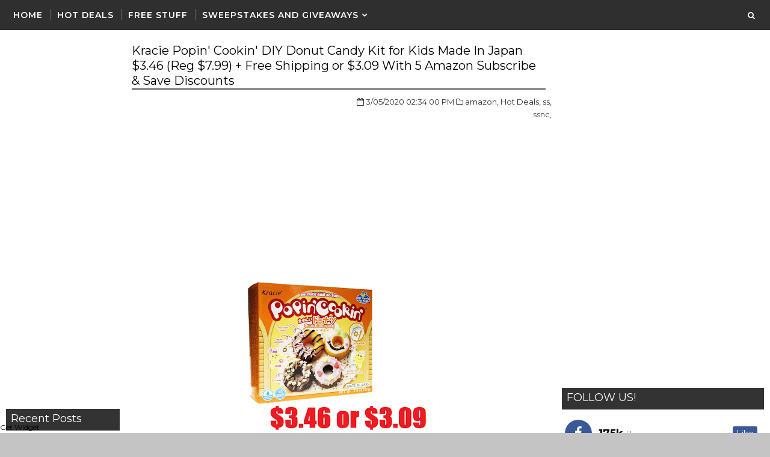

--- FILE ---
content_type: text/html; charset=utf-8
request_url: https://www.google.com/recaptcha/api2/aframe
body_size: 268
content:
<!DOCTYPE HTML><html><head><meta http-equiv="content-type" content="text/html; charset=UTF-8"></head><body><script nonce="VJnFbjTOO2eaKqz3An77Bw">/** Anti-fraud and anti-abuse applications only. See google.com/recaptcha */ try{var clients={'sodar':'https://pagead2.googlesyndication.com/pagead/sodar?'};window.addEventListener("message",function(a){try{if(a.source===window.parent){var b=JSON.parse(a.data);var c=clients[b['id']];if(c){var d=document.createElement('img');d.src=c+b['params']+'&rc='+(localStorage.getItem("rc::a")?sessionStorage.getItem("rc::b"):"");window.document.body.appendChild(d);sessionStorage.setItem("rc::e",parseInt(sessionStorage.getItem("rc::e")||0)+1);localStorage.setItem("rc::h",'1768796460866');}}}catch(b){}});window.parent.postMessage("_grecaptcha_ready", "*");}catch(b){}</script></body></html>

--- FILE ---
content_type: text/javascript; charset=UTF-8
request_url: https://www.heavenlysteals.com/feeds/posts/default/-/Sweepstakes?published&alt=json-in-script&callback=labelthumbs
body_size: 25071
content:
// API callback
labelthumbs({"version":"1.0","encoding":"UTF-8","feed":{"xmlns":"http://www.w3.org/2005/Atom","xmlns$openSearch":"http://a9.com/-/spec/opensearchrss/1.0/","xmlns$blogger":"http://schemas.google.com/blogger/2008","xmlns$georss":"http://www.georss.org/georss","xmlns$gd":"http://schemas.google.com/g/2005","xmlns$thr":"http://purl.org/syndication/thread/1.0","id":{"$t":"tag:blogger.com,1999:blog-4058963953797234472"},"updated":{"$t":"2026-01-16T19:57:49.534-05:00"},"category":[{"term":"Hot Deals"},{"term":"Freebies"},{"term":"Giveaways"},{"term":"Sweepstakes"},{"term":"amazon"},{"term":"daily entry"},{"term":"one entry"},{"term":"ss"},{"term":"Coupons"},{"term":"Amazon.com"},{"term":"Kindle"},{"term":"Ebook"},{"term":"free kindle books"},{"term":"free ebooks"},{"term":"instant win"},{"term":"Walmart"},{"term":"ssnc"},{"term":"ssc"},{"term":"Target"},{"term":"Christmas Gift"},{"term":"Walgreens"},{"term":"Free Magazines"},{"term":"Coupons.com"},{"term":"Best Buy"},{"term":"Kohl's"},{"term":"Macy's"},{"term":"CVS"},{"term":"Sears"},{"term":"EBAY"},{"term":"Rite Aid"},{"term":"Product Testing"},{"term":"free sample"},{"term":"Kmart"},{"term":"weekly entry"},{"term":"Staples"},{"term":"home depot"},{"term":"Xbox 360"},{"term":"weekly"},{"term":"house party"},{"term":"tryazon"},{"term":"Hot Deal"},{"term":"Kroger"},{"term":"pets"},{"term":"reebok"},{"term":"Christmas"},{"term":"PS3"},{"term":"Overage"},{"term":"Pampers Gifts To Grow"},{"term":"womens"},{"term":"Lowe's"},{"term":"settlements"},{"term":"Paid Surveys"},{"term":"freebie"},{"term":"Smiley 360"},{"term":"Blu-ray"},{"term":"hot de"},{"term":"moms meet"},{"term":"Toys"},{"term":"free shipping"},{"term":"starbucks"},{"term":"Costco"},{"term":"Disney Movie Rewards"},{"term":"kids"},{"term":"Baby"},{"term":"Stocking Stuffers"},{"term":"Surveys"},{"term":"Allure"},{"term":"Clearance"},{"term":"freeb"},{"term":"hot d"},{"term":"mens"},{"term":"Disney"},{"term":"adidas"},{"term":"Sample"},{"term":"Victoria's Secret"},{"term":"dollar general"},{"term":"Glade"},{"term":"MP3"},{"term":"My Coke Rewards"},{"term":"Recyclebank"},{"term":"SELF"},{"term":"Crocs"},{"term":"Kcup"},{"term":"Safeway"},{"term":"Toys R Us"},{"term":"birthday freebie"},{"term":"extrass"},{"term":"Huggies"},{"term":"JCPenney"},{"term":"Nike"},{"term":"boys"},{"term":"Bath and Body Works"},{"term":"DVD"},{"term":"girls"},{"term":"LEGO"},{"term":"Old Navy"},{"term":"Wii"},{"term":"CouponNetwork"},{"term":"JC Penny"},{"term":"Toluna"},{"term":"rewardsfree"},{"term":"Kellogg's"},{"term":"bizark"},{"term":"gift cards"},{"term":"sears outlet"},{"term":"twitter"},{"term":"Cardstore.com"},{"term":"Garnier"},{"term":"Pillsbury"},{"term":"Puma"},{"term":"sale"},{"term":"Freebie Schedule"},{"term":"Groupon"},{"term":"Itunes"},{"term":"M"},{"term":"Newegg"},{"term":"Pampers"},{"term":"Redplum"},{"term":"Shoes"},{"term":"Staples. Hot Deals"},{"term":"The Children's Place"},{"term":"amazon mp3"},{"term":"6pm"},{"term":"Dollar Tree"},{"term":"Lands End"},{"term":"Meijer"},{"term":"Nivea"},{"term":"Petco"},{"term":"a"},{"term":"converse"},{"term":"one eny"},{"term":"1Saleaday"},{"term":"Ace Hardware"},{"term":"Apple"},{"term":"Discountmags"},{"term":"Haribo"},{"term":"Xbox Live"},{"term":"books1"},{"term":"food"},{"term":"monthly"},{"term":"Coffee"},{"term":"Dogs"},{"term":"Free Apps"},{"term":"Savingstar"},{"term":"Purina"},{"term":"Redbox"},{"term":"Saveology"},{"term":"Yankee Candle"},{"term":"daily en"},{"term":"Contests"},{"term":"Crayola"},{"term":"Domino's"},{"term":"Dove"},{"term":"Hormel"},{"term":"Kraft"},{"term":"Oneida"},{"term":"Outback Steakhouse"},{"term":"Panda Express"},{"term":"REBATE"},{"term":"RewardsGold"},{"term":"Xbox"},{"term":"gamestop"},{"term":"Catalina"},{"term":"Dog Food"},{"term":"Free Books"},{"term":"Hanes"},{"term":"Keurig"},{"term":"Kleenex"},{"term":"Oral b"},{"term":"enfamil"},{"term":"family dollar"},{"term":"free mp3"},{"term":"games"},{"term":"kinect"},{"term":"magazines"},{"term":"pink panel"},{"term":"shutterfly"},{"term":"sneakers"},{"term":"sneakpeeq"},{"term":"sweeps"},{"term":"x"},{"term":"American Express"},{"term":"American Family"},{"term":"Arby's"},{"term":"Brawny"},{"term":"Cheerios"},{"term":"Electronics"},{"term":"Eversave"},{"term":"Free After Rebate"},{"term":"Krispy Kreme"},{"term":"Lipton"},{"term":"Men's Clothing"},{"term":"Movie Screening"},{"term":"NoMoreRack"},{"term":"Office Depot"},{"term":"Olay"},{"term":"Photos"},{"term":"Publix"},{"term":"RightatHome"},{"term":"Scrubbing Bubbles"},{"term":"Tanga"},{"term":"Tea"},{"term":"The Body Shop"},{"term":"Tide"},{"term":"Vocalpoint"},{"term":"Wendy's"},{"term":"Wipes"},{"term":"addon"},{"term":"amazon giveaway"},{"term":"birthday"},{"term":"cats"},{"term":"clothing"},{"term":"eat better america"},{"term":"gevalia"},{"term":"hollister"},{"term":"house paty"},{"term":"k-cups"},{"term":"video games"},{"term":"wisk"},{"term":"3D Blu-ray"},{"term":"7 Eleven"},{"term":"Amazon Mom"},{"term":"Android"},{"term":"Betty Crocker"},{"term":"Bic"},{"term":"Calendar"},{"term":"Cars 2"},{"term":"Chili's"},{"term":"Colgate"},{"term":"Duracell"},{"term":"Forever 21"},{"term":"Fragrance"},{"term":"GAP"},{"term":"GNC"},{"term":"International Delight"},{"term":"John Frieda"},{"term":"Kotex"},{"term":"Mars"},{"term":"Military"},{"term":"Nescafe"},{"term":"Olive Garden"},{"term":"Pantene"},{"term":"Payless"},{"term":"Perfume"},{"term":"Pillow Pets"},{"term":"Right Guard"},{"term":"Soffe"},{"term":"Suave"},{"term":"Swagbucks"},{"term":"add on"},{"term":"eucerin"},{"term":"l'oreal"},{"term":"maidenform"},{"term":"makeup"},{"term":"new balance"},{"term":"papa johns"},{"term":"playstation"},{"term":"purex"},{"term":"Blockbuster Express"},{"term":"Boston Market"},{"term":"Burt's Bees"},{"term":"Buy.com"},{"term":"Campbells"},{"term":"Canon Pixma"},{"term":"Charmin"},{"term":"Crest"},{"term":"Finish Line"},{"term":"Fisher Price"},{"term":"Free Music"},{"term":"Free Photos"},{"term":"Hallmark"},{"term":"Hello Kitty"},{"term":"Holiday Deals"},{"term":"IHOP"},{"term":"JCpenny"},{"term":"Jamba Juice"},{"term":"Ladies Home Journal"},{"term":"Lenovo"},{"term":"Listerine"},{"term":"Marlboro"},{"term":"Melissa and Doug"},{"term":"Men"},{"term":"Nestle"},{"term":"Nintendo DS"},{"term":"Philosophy"},{"term":"Sbarro"},{"term":"Scotch Brite"},{"term":"Seventeen"},{"term":"ShopRunner"},{"term":"Similac"},{"term":"Southwest Airlines"},{"term":"TV"},{"term":"Totsy"},{"term":"Woot"},{"term":"Yoplait"},{"term":"books"},{"term":"dial"},{"term":"diapers"},{"term":"disney store"},{"term":"dr oz"},{"term":"free"},{"term":"iPad"},{"term":"kuerig"},{"term":"men's"},{"term":"nuby"},{"term":"ocean spray"},{"term":"photo prints"},{"term":"pinterest"},{"term":"ps4"},{"term":"s"},{"term":"sdhc"},{"term":"subcribe and save"},{"term":"sunglasses"},{"term":"teachers"},{"term":"toddlers"},{"term":"welch's"},{"term":"24 hour fitness"},{"term":"300"},{"term":"7-eleven"},{"term":"Birds Eye"},{"term":"Bounty"},{"term":"Cafe Escapes"},{"term":"Chex"},{"term":"Chick-Fil-A"},{"term":"Clorox"},{"term":"Coffee-Mate"},{"term":"Coupon Recap"},{"term":"Dailies"},{"term":"Daily Recap"},{"term":"Disney Princess"},{"term":"Dole"},{"term":"Downy Unstopables"},{"term":"Finish"},{"term":"Fish Oil"},{"term":"Free In Stores"},{"term":"Green Mountain"},{"term":"Hot Pockets"},{"term":"Johnnson's"},{"term":"Johnsonville"},{"term":"K Cup"},{"term":"Keebler"},{"term":"Kikkoman"},{"term":"Lalaloopsy"},{"term":"LeapFrog"},{"term":"Little Tikes"},{"term":"LivingSocial"},{"term":"Mcdonald's"},{"term":"Mega Blok"},{"term":"Michaels"},{"term":"Nerf"},{"term":"Nintendo 3DS"},{"term":"ONE EN"},{"term":"Officemax"},{"term":"Origins"},{"term":"Oscar Mayer"},{"term":"Phillips"},{"term":"Physicians Formula"},{"term":"Post-It"},{"term":"Pottery Barn"},{"term":"Reader's Digest"},{"term":"Redplum and Savingstar"},{"term":"Restaurant.com"},{"term":"Robitussin"},{"term":"Sears Portrait Studio"},{"term":"Shick Hydro Silk"},{"term":"Shout"},{"term":"Sports Authority"},{"term":"Stage Stores"},{"term":"Stayfree"},{"term":"StriVectin"},{"term":"Taco Bell"},{"term":"The North Face"},{"term":"Thomas and Friends"},{"term":"Tiny Prints"},{"term":"Turbo Tax"},{"term":"White cloud"},{"term":"Whole Foods"},{"term":"XBOX1"},{"term":"abercrombie fitch"},{"term":"amaz"},{"term":"big lots"},{"term":"coke"},{"term":"crowdtap"},{"term":"crystal light"},{"term":"degree"},{"term":"drugstore.com"},{"term":"gerber"},{"term":"ibotta"},{"term":"instagram"},{"term":"kindle fire"},{"term":"lane bryant"},{"term":"milky way"},{"term":"nabisco"},{"term":"nintendo"},{"term":"nordstrom"},{"term":"pepsi"},{"term":"planters"},{"term":"quikly"},{"term":"red gold"},{"term":"regal cinemas"},{"term":"sams club"},{"term":"samsung"},{"term":"schick"},{"term":"snapfish"},{"term":"teen vogue"},{"term":"tiger direct"},{"term":"under armour"},{"term":"windex"},{"term":"All You"},{"term":"Amex"},{"term":"Aquafresh"},{"term":"Astroglide"},{"term":"Aveeno"},{"term":"BOUNCE"},{"term":"Baby Alive"},{"term":"Barnes And Noble"},{"term":"Bed Bath Beyond"},{"term":"Beech-Nut"},{"term":"Better Homes and Garden"},{"term":"Body Wash"},{"term":"Breathe Right"},{"term":"Carefree"},{"term":"Cereal"},{"term":"Children's Place"},{"term":"Clinique"},{"term":"Coastal.com"},{"term":"Cologne"},{"term":"Condoms"},{"term":"Cottonelle"},{"term":"Dailysteals"},{"term":"Dunkin Donuts"},{"term":"Eggs"},{"term":"Elmo"},{"term":"Escada"},{"term":"Fiber one"},{"term":"Frederick's of Hollywood"},{"term":"Free Calendar"},{"term":"French's"},{"term":"Good Housekeeping"},{"term":"GoodNites"},{"term":"Hamburger Helper"},{"term":"Harry Potter"},{"term":"Holiday"},{"term":"Jell-O"},{"term":"KFC"},{"term":"Kashi"},{"term":"Lubricant"},{"term":"M and M's"},{"term":"Maybelline"},{"term":"Metamucil"},{"term":"Minute Maid"},{"term":"Monster High"},{"term":"Music"},{"term":"Nature Made"},{"term":"NeilMed"},{"term":"Neosporin"},{"term":"Parenting"},{"term":"Party City"},{"term":"Pei Wei"},{"term":"Playstation move"},{"term":"Playtex"},{"term":"Pull Ups"},{"term":"Pyrex"},{"term":"Rachael Ray"},{"term":"Raisin Bran"},{"term":"Reach Floss"},{"term":"Red Box"},{"term":"Revlon"},{"term":"Reynolds"},{"term":"Sally Hansen"},{"term":"Sam's Club"},{"term":"Savemore"},{"term":"Sesame Street"},{"term":"Shape Magazine"},{"term":"Silk"},{"term":"Skippy"},{"term":"Smart Balance Milk"},{"term":"Smuckers"},{"term":"Stella Artois"},{"term":"TENA"},{"term":"Udi's"},{"term":"Uncle Ben's"},{"term":"Urban Decay"},{"term":"VTech"},{"term":"Valuemags"},{"term":"Vanity Fair"},{"term":"Vaseline"},{"term":"Vitacost"},{"term":"Wholly Guacamole"},{"term":"Wonka"},{"term":"Woolite"},{"term":"Working Mother"},{"term":"Yes To Carrots"},{"term":"Yogurt"},{"term":"Zales"},{"term":"advil"},{"term":"airborne"},{"term":"amazon local"},{"term":"argan oil"},{"term":"band-aid"},{"term":"bayer"},{"term":"beneful"},{"term":"brita"},{"term":"buca di beppo"},{"term":"burger king"},{"term":"candy"},{"term":"cheer"},{"term":"chipotle"},{"term":"columbia"},{"term":"contact lenses"},{"term":"corner bakery cafe"},{"term":"dsw"},{"term":"easy rebate"},{"term":"enfagrow"},{"term":"express"},{"term":"fandango"},{"term":"flexitol"},{"term":"focalprice"},{"term":"free mousepad"},{"term":"friskies"},{"term":"fx movies"},{"term":"graveyardmall"},{"term":"h and R block"},{"term":"iPhone"},{"term":"iPod"},{"term":"ikea"},{"term":"instant"},{"term":"jergens"},{"term":"joann"},{"term":"nature valley"},{"term":"neutrogena"},{"term":"pepsi next"},{"term":"pet food"},{"term":"pretzel crisps"},{"term":"printable coupon"},{"term":"printer"},{"term":"recipes"},{"term":"register rewards"},{"term":"sandals"},{"term":"sephora"},{"term":"sharpie"},{"term":"slippers"},{"term":"stickers"},{"term":"sweepsta"},{"term":"tampax"},{"term":"tax"},{"term":"the limited"},{"term":"treat.com"},{"term":"ulta"},{"term":"vera bradley"},{"term":"virgin mobile"},{"term":"weight watchers"},{"term":"whole living"},{"term":"women's"},{"term":"zappos"},{"term":"1300LM"},{"term":"20\/20"},{"term":"4checks"},{"term":"5-Hour Energy"},{"term":"7eleven"},{"term":"AMC"},{"term":"AMC Theater"},{"term":"AcneFree"},{"term":"Activia"},{"term":"Aeropostale"},{"term":"Ahava"},{"term":"Alaska"},{"term":"Alka Seltzer"},{"term":"All"},{"term":"Allegra"},{"term":"Alpo"},{"term":"Always"},{"term":"Architectural Digest"},{"term":"Armani Code"},{"term":"Axe"},{"term":"BJ's"},{"term":"BOSS"},{"term":"Baby Toys"},{"term":"Babytalk"},{"term":"Barbie"},{"term":"Barnes  Nobles"},{"term":"Batteries"},{"term":"Belvita"},{"term":"Black And Decker"},{"term":"Blockbuster"},{"term":"Bloomindale's"},{"term":"Blue-ray"},{"term":"Bob Evans"},{"term":"Body Lotion"},{"term":"Bridal Guide"},{"term":"Britax"},{"term":"Build A Bear"},{"term":"Burger"},{"term":"Bush's"},{"term":"Butter"},{"term":"Call Of Duty"},{"term":"Campbell's Spaghetti0's"},{"term":"Cellfire"},{"term":"Chalice"},{"term":"CinemaNow"},{"term":"Circulon"},{"term":"Class 10"},{"term":"Clean and Clear"},{"term":"Clogs"},{"term":"Clorox 2"},{"term":"Coach"},{"term":"Coca Cola"},{"term":"Cocoa Pebbles"},{"term":"Cocoa Puffs"},{"term":"Coldwater Creek"},{"term":"Crunchy Nut"},{"term":"Denny's"},{"term":"Details"},{"term":"Diet Coke"},{"term":"Dr Scholl's"},{"term":"Duncan Hines"},{"term":"Dyson"},{"term":"ECB"},{"term":"ESPN"},{"term":"Earthbound Farm"},{"term":"Easy Bake"},{"term":"Elle"},{"term":"Emergen-C"},{"term":"Entertainment Book"},{"term":"Episencial"},{"term":"Esquire"},{"term":"Facebook List"},{"term":"Family Circle"},{"term":"Fiberchoice"},{"term":"Fitness Magazine"},{"term":"Frigo Cheese"},{"term":"GE"},{"term":"GE Light Bulb"},{"term":"Gain"},{"term":"Ghirardelli"},{"term":"Gillette"},{"term":"Goodyear"},{"term":"Grubhub"},{"term":"HUGO Boss"},{"term":"Half Off depot"},{"term":"HauteLook"},{"term":"Health"},{"term":"Hershey's"},{"term":"Honey Bunches of Oats"},{"term":"Hoover"},{"term":"Hot Cocoa"},{"term":"Hot Deala"},{"term":"Ink Garden"},{"term":"Invisble Glass"},{"term":"Jimmy Dean"},{"term":"Just Dance 2 Kids"},{"term":"K-PAX"},{"term":"KAI Pure Komachi"},{"term":"KISS MY FACE"},{"term":"KISS nails"},{"term":"Kettle"},{"term":"KitchenAid"},{"term":"Kodak"},{"term":"Krystal"},{"term":"Kung Fu Panda"},{"term":"Langers"},{"term":"Le Creuset"},{"term":"Libby's"},{"term":"Live Savers"},{"term":"Lot18"},{"term":"MAM"},{"term":"Maalox"},{"term":"Magazines.com"},{"term":"Man Alive"},{"term":"Marie Claire"},{"term":"Matrix"},{"term":"Menchie's"},{"term":"Molton brown"},{"term":"Mossimo"},{"term":"Muir Glen"},{"term":"NOOK"},{"term":"Naturalizer"},{"term":"Newsweek"},{"term":"Nikwax"},{"term":"Nintendo Wii"},{"term":"Norelco"},{"term":"Norton"},{"term":"One A Day"},{"term":"Oprah"},{"term":"Orange Crush"},{"term":"Oreos"},{"term":"Ornaments"},{"term":"Outside"},{"term":"Ozeri"},{"term":"Palmer's Cocoa Butter"},{"term":"Panera"},{"term":"Peeps"},{"term":"Pet Bed"},{"term":"Petco Pals"},{"term":"Petsmart"},{"term":"Philadelphia"},{"term":"Pillow"},{"term":"Pledge"},{"term":"Plum District"},{"term":"Plum Organics"},{"term":"Puffs Ultra"},{"term":"Rayovac"},{"term":"Recap"},{"term":"Red Lobster"},{"term":"Red Robin"},{"term":"Redken"},{"term":"Reece's"},{"term":"Renuzit"},{"term":"Restorsea"},{"term":"Ricola"},{"term":"Roku"},{"term":"Rubio's"},{"term":"Saveur"},{"term":"Scrabble"},{"term":"Seattle's Best Coffee"},{"term":"Shiseido"},{"term":"Simple"},{"term":"Simply Right"},{"term":"Skechers"},{"term":"Skittles"},{"term":"Smartsouce"},{"term":"Sparkle"},{"term":"Starkist"},{"term":"Step 2 Play"},{"term":"Subway. Gift Card"},{"term":"Supercuts"},{"term":"T-Shirt"},{"term":"TGI Fridays"},{"term":"Tax Day"},{"term":"Taxes"},{"term":"Teavana"},{"term":"Teva"},{"term":"Thomas The Train"},{"term":"Tickets"},{"term":"Toilet Paper"},{"term":"Tom's Of Maine"},{"term":"Tresemme"},{"term":"Triaminic"},{"term":"Tums"},{"term":"UPS MY CHOICE"},{"term":"Up and Up"},{"term":"Veterans"},{"term":"Vista Print"},{"term":"Waffle House"},{"term":"Wall Street Journal"},{"term":"Weigh Watchers"},{"term":"Welchs"},{"term":"Wet n Wild"},{"term":"Wetseal"},{"term":"WiFi"},{"term":"Winners List"},{"term":"Zantac"},{"term":"aa"},{"term":"address label"},{"term":"aerie"},{"term":"airwick"},{"term":"aldo"},{"term":"aleve"},{"term":"all detergent"},{"term":"american eagle"},{"term":"atkins"},{"term":"avon"},{"term":"babies"},{"term":"babies r us"},{"term":"barilla pasta"},{"term":"beauty bag"},{"term":"better home and gardens"},{"term":"blackberry"},{"term":"bonton"},{"term":"book"},{"term":"car seat"},{"term":"carters"},{"term":"carvel"},{"term":"cat"},{"term":"challenge"},{"term":"chapstick"},{"term":"coconut oil"},{"term":"comfort for baby"},{"term":"craftsman"},{"term":"crane drop"},{"term":"cuisinart"},{"term":"del monte"},{"term":"dell"},{"term":"depends"},{"term":"detergent"},{"term":"durex"},{"term":"earth day"},{"term":"easter"},{"term":"ekobrew"},{"term":"epson"},{"term":"everyday food"},{"term":"fab.com"},{"term":"fancy feast"},{"term":"fannie may"},{"term":"febreze"},{"term":"fire safety"},{"term":"fitness"},{"term":"flash memory"},{"term":"food processor"},{"term":"foodsaver"},{"term":"free food"},{"term":"freezer"},{"term":"general mills"},{"term":"giant eagle"},{"term":"give"},{"term":"glamour"},{"term":"glasses"},{"term":"headphones"},{"term":"high chair"},{"term":"icbinb"},{"term":"jelly kids"},{"term":"jenni-O"},{"term":"jet"},{"term":"jewelry"},{"term":"jif"},{"term":"jos a bank"},{"term":"kitchen"},{"term":"levi's"},{"term":"lexar"},{"term":"lids"},{"term":"living social"},{"term":"lord and taylor"},{"term":"lovelyskin"},{"term":"lysol"},{"term":"magic eraser"},{"term":"magnum ice cream"},{"term":"martha stewart whole living"},{"term":"mr clean"},{"term":"mucinex"},{"term":"nexcare"},{"term":"nordic naturals"},{"term":"nurtish"},{"term":"o.b"},{"term":"party banner"},{"term":"party supplies"},{"term":"patio sets"},{"term":"peanut butter"},{"term":"pink dog"},{"term":"plush toy"},{"term":"poise"},{"term":"pom wonderful"},{"term":"publishers clearing house"},{"term":"quickcheck"},{"term":"quill"},{"term":"red bull"},{"term":"reward zone"},{"term":"right at home"},{"term":"rollback"},{"term":"rudi's"},{"term":"science diet"},{"term":"sennheiser"},{"term":"shindigz"},{"term":"shoprite"},{"term":"shoptext"},{"term":"sierra trading"},{"term":"silkies"},{"term":"sippy cup"},{"term":"sleepwear"},{"term":"smashbox"},{"term":"sneekpeq"},{"term":"sonicare"},{"term":"sony"},{"term":"south beach diet"},{"term":"spider man"},{"term":"subway"},{"term":"subway nation"},{"term":"swiffer"},{"term":"tangers outlet"},{"term":"target style"},{"term":"tasters choice"},{"term":"thorntons"},{"term":"timberland"},{"term":"toothpase"},{"term":"tricalm"},{"term":"triscuits"},{"term":"ugg"},{"term":"up rewards"},{"term":"valvoline"},{"term":"virgin america"},{"term":"waffle maker"},{"term":"water beads"},{"term":"wet lubricant"},{"term":"white castle"},{"term":"xbox one"},{"term":"yogi tea"},{"term":". if"},{"term":"3M"},{"term":"6\/8\/15"},{"term":"7\/6\/15"},{"term":"8th continent"},{"term":":)"},{"term":"AAA batteries maxell"},{"term":"AARP"},{"term":"ADT"},{"term":"Ace"},{"term":"Act II"},{"term":"Activities"},{"term":"Adorama"},{"term":"Agave"},{"term":"Air Optix"},{"term":"Aircraft"},{"term":"Alamo"},{"term":"Alexa"},{"term":"AllergEase"},{"term":"AmLactin"},{"term":"AmeriGas"},{"term":"American Baby Magazine"},{"term":"Anchor Hocking"},{"term":"Angry Birds"},{"term":"Anolon"},{"term":"Anti-Virus"},{"term":"Antivirus"},{"term":"Arm and hammer"},{"term":"Armani Sport Code"},{"term":"Armour Pepperoni"},{"term":"Audiobooks"},{"term":"Avg"},{"term":"BBC"},{"term":"BEINGGIRL"},{"term":"Baby Magic"},{"term":"Babycakes"},{"term":"Babylips"},{"term":"Babys R Us"},{"term":"Bacardi"},{"term":"Back To Nature"},{"term":"Back To School"},{"term":"Back To The Future"},{"term":"Bagel-fuls"},{"term":"Baking Items"},{"term":"Baking set"},{"term":"Ban"},{"term":"Barista Prima"},{"term":"Barron's"},{"term":"Baseball Digest"},{"term":"Baskin Robbins"},{"term":"Beauty"},{"term":"Benjamin Moore"},{"term":"Bens Outlet"},{"term":"Biker Bull"},{"term":"Billy Boy"},{"term":"Bio3"},{"term":"Bissell"},{"term":"Black Friday"},{"term":"Blee Inara"},{"term":"Blimpie"},{"term":"Bluetooth"},{"term":"Bon appetite"},{"term":"Boncy Botique"},{"term":"Boneless Ham"},{"term":"Bosco Sticks"},{"term":"Boston Market Coupon"},{"term":"Bourne"},{"term":"Bracelet"},{"term":"Braun"},{"term":"Breakfast Items"},{"term":"Bridesmaids"},{"term":"Brunswick"},{"term":"Bumble Bee"},{"term":"Burberry"},{"term":"Butterball"},{"term":"Butterball Turkey Burgers"},{"term":"Buywithme"},{"term":"CFL"},{"term":"CINNABON"},{"term":"Cabelas"},{"term":"Cafemom"},{"term":"California Pizza Kitchen"},{"term":"Calvin Klein"},{"term":"Campbell's Soup"},{"term":"Canon Powershot"},{"term":"Car and Driver"},{"term":"Carbon Monoxide Alarm"},{"term":"Cardilly"},{"term":"Cardilly.com"},{"term":"Caress"},{"term":"Carl's Jr"},{"term":"Catherines"},{"term":"Cell Phone"},{"term":"Cereals"},{"term":"Cetaphil"},{"term":"Chalic"},{"term":"Challenge Butter"},{"term":"Champion"},{"term":"Chase"},{"term":"Chatterbox"},{"term":"Cheap Activities"},{"term":"Cheesecake Factory"},{"term":"Chex Mix"},{"term":"Chiclets"},{"term":"Child Safety kit"},{"term":"Chloraseptic"},{"term":"Christmas Lights"},{"term":"Chuck E Cheese"},{"term":"Chuggington"},{"term":"Cinemark"},{"term":"Cinnamon Toast Crunch"},{"term":"Citypockets"},{"term":"Clabber Girl"},{"term":"Claritin"},{"term":"Classic Shapewear"},{"term":"Clover"},{"term":"Club Jarritos"},{"term":"Coke Zero"},{"term":"Cold Stone"},{"term":"Coldplay"},{"term":"Coldstone Creamery"},{"term":"Collage"},{"term":"Coloring Books"},{"term":"Combos"},{"term":"Compound W"},{"term":"Cookie cutters"},{"term":"Cooks"},{"term":"Copious"},{"term":"Corsair"},{"term":"Cosmopolitan"},{"term":"Counting Bear"},{"term":"Coupon Machine"},{"term":"Covergirl"},{"term":"Cracker Barrel"},{"term":"Cream"},{"term":"Credit Card"},{"term":"Crest 3d whitestrips"},{"term":"Crest Complete"},{"term":"Crunch n' Munch"},{"term":"Crunchy Nut Ceral"},{"term":"Curad"},{"term":"Curel"},{"term":"CuteKid"},{"term":"Cutter"},{"term":"Cyrus"},{"term":"DHC Skincare"},{"term":"Daily Steals"},{"term":"Daily Sweeps"},{"term":"Dalfour"},{"term":"Dave Matthews Band"},{"term":"Dave and Busters"},{"term":"Dawn Power Clean"},{"term":"DealGenius"},{"term":"Delmonte"},{"term":"Delo"},{"term":"Demets"},{"term":"Dentek"},{"term":"Dentyne Ice"},{"term":"Desitin"},{"term":"Digiorno"},{"term":"Diller Farms"},{"term":"Dolly Parton's Imagination Library"},{"term":"Domestications"},{"term":"Dora"},{"term":"Dr Pepper"},{"term":"Dr Seuss"},{"term":"Duck Tape"},{"term":"Duke Nukem"},{"term":"Dulcolax"},{"term":"Dust-Off"},{"term":"ESPN Magazine"},{"term":"Eating Well"},{"term":"Eco-Me"},{"term":"Edible Arrangements"},{"term":"Elmers"},{"term":"Every Man Jack"},{"term":"Everyday Food Magazine"},{"term":"Excedrin"},{"term":"Exergen"},{"term":"FAMILY FUN"},{"term":"Fable"},{"term":"Facebook"},{"term":"Family Handyman"},{"term":"Famous Footwear"},{"term":"Farm Rich"},{"term":"Febreeze"},{"term":"Field and Stream"},{"term":"Final Fantasy XIII-2"},{"term":"Firely Vokda"},{"term":"First Alert"},{"term":"Fix Energy"},{"term":"Fleece Throw"},{"term":"Fliers"},{"term":"Flip Flops"},{"term":"Florida Natural Ruby Red"},{"term":"Food Set"},{"term":"Food and Wine"},{"term":"Forbes"},{"term":"Forumla"},{"term":"Frank's Red Hot"},{"term":"Free Panty"},{"term":"French's Mustard"},{"term":"Friends and Family"},{"term":"Fring"},{"term":"Froste Mini Wheats"},{"term":"Frosted Flakes"},{"term":"Fry's"},{"term":"GOODNITES Diapers"},{"term":"Gaia Tea"},{"term":"Garmin Nuvi"},{"term":"Gas-x"},{"term":"Gatorade"},{"term":"General Mills Cereals"},{"term":"Giftly"},{"term":"GlamNatural"},{"term":"Gloves"},{"term":"Gluten Free"},{"term":"GoHastings"},{"term":"Gold Bond"},{"term":"Gold Peak"},{"term":"Golden Grahams"},{"term":"Google"},{"term":"Google Music"},{"term":"Gordon Biersch"},{"term":"Grape Nuts"},{"term":"Great Day All Natura"},{"term":"Gucci"},{"term":"Gymboree"},{"term":"HALLS"},{"term":"HDTV"},{"term":"HEAROS"},{"term":"HTC EVO"},{"term":"Haagen Dazs"},{"term":"Hair Clipper"},{"term":"Halo"},{"term":"Hamilton Beach"},{"term":"Happy Birthday"},{"term":"Harper's Bazaar"},{"term":"Head and Shoulders"},{"term":"Heavy Rain"},{"term":"Heinz"},{"term":"Hidden Valley"},{"term":"Hillshire Farms Deli Carvers"},{"term":"Holiday Music"},{"term":"Holmes"},{"term":"Home Made Simple"},{"term":"Honey Nut Cheerios"},{"term":"Horse"},{"term":"Hubert's"},{"term":"Humidifier"},{"term":"Hydroxatone"},{"term":"Hyland's"},{"term":"ID Lubricant"},{"term":"Idahoan"},{"term":"Intraceuticals"},{"term":"J and R"},{"term":"Jack in the box"},{"term":"Jaipur"},{"term":"Jamba"},{"term":"Jamberry"},{"term":"Jenny Craig"},{"term":"Jetsetter"},{"term":"Johnson's"},{"term":"Jose Ole"},{"term":"Joseph Abboud"},{"term":"Joseph Joseph"},{"term":"Just Dance"},{"term":"Just Dance 3"},{"term":"K'NEX"},{"term":"K-Y"},{"term":"K-Y Jelly"},{"term":"KGB Deals"},{"term":"KY Jelly"},{"term":"Karmacky"},{"term":"Katy Parry"},{"term":"Keen"},{"term":"Kelapo"},{"term":"Kind Bar"},{"term":"Kitchens of india"},{"term":"L'Homme Libre"},{"term":"LCD"},{"term":"LCD TV"},{"term":"LEGO Club"},{"term":"LM..com"},{"term":"La Cucina Italiana"},{"term":"La Roche-Posay"},{"term":"Lactaid"},{"term":"Laline"},{"term":"Lanacane"},{"term":"Lancome"},{"term":"Land O' Lakes"},{"term":"Land's End"},{"term":"Lansinoh"},{"term":"Lapel pin"},{"term":"Laura ashley"},{"term":"Lawry's"},{"term":"Lean Cuisine"},{"term":"Leapster"},{"term":"Leapster 2"},{"term":"Legend Of Zelda"},{"term":"Leggings"},{"term":"Lemonheads"},{"term":"Lift Lab"},{"term":"Lion King"},{"term":"Littlest Pet Shop"},{"term":"Live Nation"},{"term":"Lloyd's"},{"term":"Lock and Lock"},{"term":"Logitech"},{"term":"Logitech MK320"},{"term":"Lonely Planet"},{"term":"Lord Of The Rings"},{"term":"Lowes Foods"},{"term":"Lubies"},{"term":"Lucky Charms"},{"term":"Luna"},{"term":"MET-Rx Magazine"},{"term":"MLB"},{"term":"Macaroni Grill"},{"term":"Mad Men"},{"term":"Magellan"},{"term":"Magic Bullett"},{"term":"Manwich"},{"term":"March Madness"},{"term":"Marie Callender's"},{"term":"Marietta Max"},{"term":"Mario"},{"term":"Market Pantry"},{"term":"Marshmallows"},{"term":"Martha Stewart Living"},{"term":"Mascara"},{"term":"Mastercard"},{"term":"Maui Hawaiian"},{"term":"McAfee"},{"term":"McAlisters Deli"},{"term":"Mead"},{"term":"Medjool"},{"term":"MegaRed"},{"term":"Megabus"},{"term":"Men's Fitness"},{"term":"Men's Warehouse"},{"term":"Meow Mix"},{"term":"Met-RX"},{"term":"Michael Kors"},{"term":"Mickey Mouse"},{"term":"Microsoft Office"},{"term":"Microsoft Store"},{"term":"Midol"},{"term":"Milk"},{"term":"Miracle Grow"},{"term":"Miracle Whip"},{"term":"Miralax"},{"term":"Miss Jessie's"},{"term":"Mission Impossible"},{"term":"Money Maker"},{"term":"Monopoly"},{"term":"Mountain Dew"},{"term":"Movie Cash"},{"term":"Mrs dash"},{"term":"Muppets"},{"term":"MyPublisher"},{"term":"NCAA"},{"term":"NFL"},{"term":"NHL"},{"term":"NOW energy bar"},{"term":"NYC Nail Polish"},{"term":"Naked Juice"},{"term":"Nathan's"},{"term":"Nativity DVD"},{"term":"Natrol"},{"term":"Nature's Bounty"},{"term":"Nature's Path"},{"term":"Nature's Select"},{"term":"Nature’s Path"},{"term":"Nawgan"},{"term":"Nesquick"},{"term":"Netflix"},{"term":"Neti Pot"},{"term":"Neuroquell"},{"term":"New York Yankees"},{"term":"Newman's Own"},{"term":"Night Light"},{"term":"Nine west"},{"term":"Numi"},{"term":"Nursery"},{"term":"Nutiva"},{"term":"Ny Mets"},{"term":"Ocean's Eleven"},{"term":"Olan Mills"},{"term":"Omega Start"},{"term":"Onsale"},{"term":"Open Nature"},{"term":"OpenSky"},{"term":"Oregon Chai Tea"},{"term":"Oscar De La Renta"},{"term":"Ottoman"},{"term":"Overage Kikkoman"},{"term":"Overstock"},{"term":"Overstock.com"},{"term":"P and G"},{"term":"PERL"},{"term":"PGBrandSampler"},{"term":"PS3 Bundle"},{"term":"PSP"},{"term":"Pace Salsa"},{"term":"Paco Rabanne"},{"term":"Pacsun"},{"term":"Pajamas"},{"term":"Palmolive"},{"term":"Pampers Cruisers"},{"term":"Pampers Gifts To Gro"},{"term":"Panda Licorice"},{"term":"Panini Maker"},{"term":"Pants"},{"term":"Paper"},{"term":"Parenting school"},{"term":"Pasta Prima"},{"term":"Peau d’Or Tanning Lotion"},{"term":"Pepboys"},{"term":"Perky Jerky"},{"term":"Personal Care"},{"term":"Personal Checks"},{"term":"Perume Set"},{"term":"Peter Thomas Labs"},{"term":"Philadlephia"},{"term":"Philips"},{"term":"Photocards"},{"term":"Pictureme"},{"term":"Pilot"},{"term":"Pine Brothers"},{"term":"Planet Earth"},{"term":"Planet Earth DVD"},{"term":"Play-Doh"},{"term":"Playskool"},{"term":"Ponds"},{"term":"Pool Testing Kit"},{"term":"Popcorn Popper"},{"term":"Popular Science"},{"term":"Power Wheels"},{"term":"Powerade"},{"term":"Presto"},{"term":"Prilosec"},{"term":"Prilosec OTC"},{"term":"Pro Plan"},{"term":"ProForce"},{"term":"Promensil"},{"term":"Propel"},{"term":"Protect-A-Bed"},{"term":"Prudence Nature's Wellness"},{"term":"Puppy Chow"},{"term":"Puppy Pad"},{"term":"Purell"},{"term":"Pureology"},{"term":"Puristics"},{"term":"Puss in Boots"},{"term":"Q"},{"term":"QVC"},{"term":"Quiznos"},{"term":"RAKUten"},{"term":"RC TEN Cola"},{"term":"RaceTrac"},{"term":"Raisels"},{"term":"Rayovac Batteries"},{"term":"Reach"},{"term":"Readyu. downy"},{"term":"Reese's Puffs and Yoplait"},{"term":"Rembrandt"},{"term":"Restaurant"},{"term":"RevitaLens"},{"term":"Rio"},{"term":"Rita's"},{"term":"Robeez"},{"term":"Rock Band"},{"term":"Rome"},{"term":"Romeo and Juliet"},{"term":"RoseArt"},{"term":"Rouge Magazine"},{"term":"Ruby Tuesday"},{"term":"Ruffies"},{"term":"Ruffles"},{"term":"SCOTCH GARD"},{"term":"SIGG"},{"term":"SLI"},{"term":"SPAM"},{"term":"STP"},{"term":"Sabra"},{"term":"Safe Money Millonaire"},{"term":"Saints Row"},{"term":"Sambazon"},{"term":"Samta. Christmas"},{"term":"Santa"},{"term":"Sara Lee"},{"term":"Scam Alert"},{"term":"Schiff"},{"term":"Schnucks"},{"term":"School supplies"},{"term":"Scotch Tape"},{"term":"Selena Gomez"},{"term":"Serve.com"},{"term":"Seventh Generation"},{"term":"Shoe Carnival"},{"term":"Shop At Home"},{"term":"Shop N Save"},{"term":"Shopkick"},{"term":"ShowStoppers"},{"term":"Shower Gel"},{"term":"Shrek"},{"term":"Simon"},{"term":"Sims"},{"term":"Skype"},{"term":"Sleeping Beauty"},{"term":"Smucker's Revitalens"},{"term":"Snacks"},{"term":"Snappy Tomato"},{"term":"Snickers"},{"term":"Sonoma"},{"term":"Southern Living"},{"term":"Soy Milk"},{"term":"Spanx"},{"term":"Spectracide"},{"term":"Spin"},{"term":"Splenda"},{"term":"Splenda essentials"},{"term":"Sponge Bob"},{"term":"St Ives"},{"term":"Staples Rewards"},{"term":"Star wars"},{"term":"Starburst"},{"term":"Street Fighter"},{"term":"Stumbleupon"},{"term":"Sula"},{"term":"Sun-maid"},{"term":"Sunny Sports"},{"term":"Swerve"},{"term":"TCL"},{"term":"TENA twist"},{"term":"TV Shows"},{"term":"Take Back America"},{"term":"Talenti Gelato"},{"term":"Taste Of Home"},{"term":"TaylorMade"},{"term":"Teatulia Tea"},{"term":"TeenFreeway"},{"term":"Tempur-Pedic"},{"term":"The Avengers"},{"term":"The Dark Knight"},{"term":"The Honest Company"},{"term":"The Hunger Games"},{"term":"The Lucky One"},{"term":"The Wizard Of Oz"},{"term":"Theraflu"},{"term":"Thermometer"},{"term":"This Old House"},{"term":"Tide pods"},{"term":"Tiger Woods"},{"term":"Timex"},{"term":"Tinyprints"},{"term":"Toaster"},{"term":"Tone Body Wash"},{"term":"Tonka"},{"term":"Tony Hawk"},{"term":"Toshiba"},{"term":"Total Beauty"},{"term":"Town and Country"},{"term":"Toy Story Mania"},{"term":"Transformers"},{"term":"Travel and Leisure"},{"term":"Trend Micro"},{"term":"Trial"},{"term":"Trojan"},{"term":"TurboTax"},{"term":"Tyson Chicken"},{"term":"UCLA"},{"term":"UPS"},{"term":"USA Gold"},{"term":"USNews"},{"term":"USO"},{"term":"Ulta Salon"},{"term":"Ultra Plus"},{"term":"Uncharted 2"},{"term":"Uncharted 3"},{"term":"V8"},{"term":"Valspar"},{"term":"Vega Sport"},{"term":"Vegetarian Times"},{"term":"Vietnam"},{"term":"Viewpoints"},{"term":"Viggle"},{"term":"Visine"},{"term":"Visionnaire"},{"term":"VitaBev"},{"term":"Vitany"},{"term":"W magazine"},{"term":"WEEK"},{"term":"WWE"},{"term":"Wallet"},{"term":"Walnuts"},{"term":"Waring"},{"term":"Weather Underground"},{"term":"Webkinz"},{"term":"Welcher's"},{"term":"Wet Ones"},{"term":"Wet Seal"},{"term":"Whistle"},{"term":"Whites"},{"term":"Williams-Sonoma"},{"term":"Wizard Of Oz"},{"term":"Wonderful Pistachios"},{"term":"World's Best Cat Litter"},{"term":"Wrapp"},{"term":"Wunderground"},{"term":"Xtra mart"},{"term":"YMI Jeans"},{"term":"Yahtzee"},{"term":"Yellow Pages"},{"term":"Yes to"},{"term":"Yo Crunch"},{"term":"Yoga Pants"},{"term":"York Photo"},{"term":"Yves Rocher"},{"term":"Yves Saint Laurent"},{"term":"Zapzyt"},{"term":"Zazen"},{"term":"Ziploc"},{"term":"ZonePerfect"},{"term":"Zyrtec"},{"term":"abercrombie Kids"},{"term":"abhair"},{"term":"active"},{"term":"activity book"},{"term":"adam levine"},{"term":"adventure island"},{"term":"adventures in parenting"},{"term":"air purifier"},{"term":"air wick"},{"term":"akes"},{"term":"aldi"},{"term":"allergy relief"},{"term":"allure beauty box"},{"term":"altec lansing"},{"term":"amazon prime"},{"term":"amazon student"},{"term":"amc gold ticket"},{"term":"amy's. freebie"},{"term":"amys kitchen"},{"term":"and Sherwin Williams"},{"term":"anti itch"},{"term":"apron"},{"term":"arm hammer"},{"term":"asics"},{"term":"at t"},{"term":"auctioncoop"},{"term":"aveeda. freebies"},{"term":"avent"},{"term":"avery"},{"term":"avocado"},{"term":"az"},{"term":"azon.com"},{"term":"babies r u"},{"term":"babylegs"},{"term":"baltimore"},{"term":"banana republic"},{"term":"baseball"},{"term":"baseball cleat"},{"term":"bbq"},{"term":"beauty tester"},{"term":"bedding"},{"term":"ben  jerry's"},{"term":"best life"},{"term":"bh photo"},{"term":"biore"},{"term":"biotrue"},{"term":"birds"},{"term":"birth control"},{"term":"black and mild"},{"term":"black flag"},{"term":"bloom.com"},{"term":"bloomin onion"},{"term":"blueberry"},{"term":"bodycology"},{"term":"bon appetit"},{"term":"book1"},{"term":"bookmark"},{"term":"boots"},{"term":"borderlands 2"},{"term":"brand sampler"},{"term":"breast pump"},{"term":"brother"},{"term":"brueggers"},{"term":"bud light"},{"term":"bully sticks"},{"term":"bumble and bumble"},{"term":"burrito"},{"term":"busch gardens"},{"term":"buy dig"},{"term":"buy one get one"},{"term":"buydig"},{"term":"buzz marketing"},{"term":"bzzagent"},{"term":"cabela"},{"term":"cables"},{"term":"calendars"},{"term":"cards against humanity"},{"term":"carmex"},{"term":"carnation"},{"term":"carrots"},{"term":"cars2"},{"term":"carsons"},{"term":"cashews"},{"term":"casio"},{"term":"cbs watch"},{"term":"celestial seasonings"},{"term":"cesar"},{"term":"chanel"},{"term":"charcoal"},{"term":"chewy"},{"term":"chicco"},{"term":"children"},{"term":"children's book"},{"term":"chinese laundry"},{"term":"chiquita"},{"term":"chobani"},{"term":"chocolate"},{"term":"chomp soap"},{"term":"cinsay"},{"term":"claire's"},{"term":"claires"},{"term":"clearasil"},{"term":"clothes"},{"term":"coats"},{"term":"cold play"},{"term":"cold-EEZE"},{"term":"cole haan"},{"term":"college budget"},{"term":"coloring book"},{"term":"comfort mat"},{"term":"commissary"},{"term":"community coffee"},{"term":"computer"},{"term":"computers"},{"term":"conan o'brien"},{"term":"cookbook"},{"term":"corona"},{"term":"cosmpolitian"},{"term":"country crock"},{"term":"craftsy"},{"term":"craig"},{"term":"craising"},{"term":"credit sesame"},{"term":"crib set"},{"term":"cupcake"},{"term":"cutex"},{"term":"cvs photo"},{"term":"dail"},{"term":"daily e"},{"term":"dailysale"},{"term":"dailyworth"},{"term":"dark and lovely"},{"term":"dark shadows"},{"term":"del taco"},{"term":"deodorant"},{"term":"dermstore"},{"term":"details magazine"},{"term":"diamond candles"},{"term":"diamond crystal"},{"term":"dickonson's"},{"term":"digital camera"},{"term":"digital copy"},{"term":"dilbert"},{"term":"dilmah"},{"term":"disney cruise"},{"term":"disney universe"},{"term":"disneystore"},{"term":"dog leash"},{"term":"doggyloot"},{"term":"dr dennis gross"},{"term":"dr suess"},{"term":"dwell magazine"},{"term":"ebates"},{"term":"ebony magazine"},{"term":"eboost"},{"term":"eclipse gum"},{"term":"ecobonus"},{"term":"eggo"},{"term":"el monterey"},{"term":"eloquii"},{"term":"energy drink"},{"term":"envelopes"},{"term":"epiderme"},{"term":"f"},{"term":"fantastik"},{"term":"farscape"},{"term":"fembody"},{"term":"fin"},{"term":"final fantasy"},{"term":"flipz"},{"term":"floss pick"},{"term":"food lion"},{"term":"food on table"},{"term":"foot locker"},{"term":"football"},{"term":"for dummies books"},{"term":"fr"},{"term":"frebreze"},{"term":"free fries"},{"term":"free maga"},{"term":"free movie"},{"term":"free pancakes"},{"term":"free pizza"},{"term":"free popcorn"},{"term":"free stickers"},{"term":"free tan"},{"term":"free tickets"},{"term":"fresh express"},{"term":"fresh ideas"},{"term":"friendship bracelet"},{"term":"frigidaire"},{"term":"frys"},{"term":"furniture"},{"term":"game of thrones"},{"term":"gardening"},{"term":"gas"},{"term":"george foreman"},{"term":"gift set"},{"term":"glassware"},{"term":"go hastings"},{"term":"gold bunny"},{"term":"golf"},{"term":"goody bad"},{"term":"google express"},{"term":"gophone"},{"term":"gr"},{"term":"grab bag"},{"term":"graco"},{"term":"granola"},{"term":"green giant"},{"term":"greico"},{"term":"grocery"},{"term":"groups"},{"term":"gud"},{"term":"half.com"},{"term":"halloween"},{"term":"hand mixer"},{"term":"happy nappers"},{"term":"hdmi"},{"term":"herbal essences"},{"term":"herbs at a glance"},{"term":"hess express"},{"term":"hills science"},{"term":"home  depot"},{"term":"home mad simple"},{"term":"hoodie"},{"term":"hoodwinked"},{"term":"hostess"},{"term":"hot dea"},{"term":"hot dies"},{"term":"hot topic"},{"term":"houseparty"},{"term":"housewares"},{"term":"hp"},{"term":"hsi"},{"term":"http:\/\/www.bizarkdeal.com\/product\/halloween-brooch-flash-brooch-luminous-badge-with-dazzle-color-fluorescence-brooch.html"},{"term":"https:\/\/amzn.to\/2Ru1Avp"},{"term":"https:\/\/www.amazon.com\/gp\/product\/B07TKXHBJB\/ref=as_li_ss_tl?ie=UTF8\u0026linkCode=ll1\u0026tag=124323-20\u0026linkId=538380205e60a039dbccc65b87743d54\u0026language=en_US"},{"term":"https:\/\/www.carharttsweeps.com\/"},{"term":"hulu"},{"term":"hungry howie's"},{"term":"hydroslim"},{"term":"ibuprofen"},{"term":"idaho spuds"},{"term":"infant"},{"term":"inkjet"},{"term":"intex"},{"term":"ios"},{"term":"iphone 6"},{"term":"izod"},{"term":"jStadium jerky"},{"term":"james bond"},{"term":"javascript:;"},{"term":"jeans"},{"term":"jerzees"},{"term":"jet blue"},{"term":"joint juice"},{"term":"jolly time"},{"term":"juicer"},{"term":"juniors"},{"term":"just dance summer"},{"term":"kasperky"},{"term":"kentucky fried chicken"},{"term":"kids woot"},{"term":"kimtech"},{"term":"kix"},{"term":"klout"},{"term":"kraft first taste"},{"term":"label maker"},{"term":"lacoste"},{"term":"lady anebellum"},{"term":"lady millions"},{"term":"lands end canvas"},{"term":"larabar"},{"term":"last call"},{"term":"latina magazine"},{"term":"lava  soap"},{"term":"legwarmers"},{"term":"lexmark"},{"term":"life choice"},{"term":"lifestyle"},{"term":"lindt"},{"term":"lip balm"},{"term":"little movers"},{"term":"live better america"},{"term":"lolshirts"},{"term":"lost"},{"term":"lucky magazine"},{"term":"lunch bag"},{"term":"m5350"},{"term":"macy"},{"term":"madden"},{"term":"marilynjean"},{"term":"marley and me"},{"term":"mary kay"},{"term":"mason jar"},{"term":"melting pot"},{"term":"memory card"},{"term":"mercury magazine"},{"term":"merrell"},{"term":"milani"},{"term":"mio"},{"term":"mitchum"},{"term":"mlb.tv"},{"term":"mobile"},{"term":"moms me"},{"term":"more magazine"},{"term":"mortal kombat"},{"term":"mousepad"},{"term":"mperks"},{"term":"mpix"},{"term":"mssc"},{"term":"my favorite pet shop"},{"term":"myblogspark"},{"term":"nativity"},{"term":"natural balance"},{"term":"neiman marcus"},{"term":"newe"},{"term":"nielsen"},{"term":"nintendo switch"},{"term":"no limit"},{"term":"nortron"},{"term":"novus"},{"term":"nozin"},{"term":"nume"},{"term":"nutri grain"},{"term":"nutro"},{"term":"o'"},{"term":"oakley"},{"term":"oakley vault"},{"term":"oatmeal squares"},{"term":"ob tampon"},{"term":"obestrim"},{"term":"oikos"},{"term":"oil change"},{"term":"ojon"},{"term":"olay professional"},{"term":"old orchard"},{"term":"omega select"},{"term":"ons"},{"term":"organic gardening"},{"term":"orioles"},{"term":"osgood chair"},{"term":"outerwear"},{"term":"ovaltine"},{"term":"p"},{"term":"pacifier"},{"term":"pain relief"},{"term":"paint"},{"term":"palm beach tan"},{"term":"paper towels"},{"term":"parents choice"},{"term":"parents magazine"},{"term":"pdfzilla"},{"term":"pearl earrings"},{"term":"pearl necklace"},{"term":"pedometer"},{"term":"pencil"},{"term":"people"},{"term":"pepperidge farm"},{"term":"periodic elements"},{"term":"petsmart hills"},{"term":"pin"},{"term":"pineapple"},{"term":"pink"},{"term":"pizza hut"},{"term":"placemat"},{"term":"playhouse"},{"term":"playtime"},{"term":"pogo"},{"term":"polo"},{"term":"pop secret"},{"term":"pop tart"},{"term":"popular sciene"},{"term":"posters"},{"term":"pottery barn teen"},{"term":"pre order"},{"term":"prepaid"},{"term":"pretzlemaker"},{"term":"prevacid"},{"term":"printer ink"},{"term":"printer toner"},{"term":"printwhatyoulike"},{"term":"ps3 move"},{"term":"purina pro plan"},{"term":"quaker"},{"term":"quit tea"},{"term":"rachel ray"},{"term":"radio shack"},{"term":"radisson"},{"term":"reach toothrush"},{"term":"real tea"},{"term":"reca"},{"term":"recall"},{"term":"recipe booklet"},{"term":"recyc"},{"term":"red plum. snickers"},{"term":"reg mango"},{"term":"rei"},{"term":"replens"},{"term":"replense"},{"term":"review"},{"term":"rewards gold"},{"term":"ricoh"},{"term":"ride on"},{"term":"ritz pix"},{"term":"rokcin elmo"},{"term":"rolling"},{"term":"rolling stone"},{"term":"romano's"},{"term":"rootology"},{"term":"router"},{"term":"rubber garden hose"},{"term":"rubbermaid"},{"term":"rugs"},{"term":"ryka"},{"term":"salmon"},{"term":"salonpas"},{"term":"sarna"},{"term":"scale"},{"term":"schar"},{"term":"scholastic"},{"term":"schoola"},{"term":"seamless"},{"term":"sears auto"},{"term":"seaworld"},{"term":"sebamed"},{"term":"sesame place"},{"term":"sewing"},{"term":"sharecare"},{"term":"shark"},{"term":"shave gel"},{"term":"shawshank redemption"},{"term":"sheets"},{"term":"shell"},{"term":"shop runner"},{"term":"shop world kitchen"},{"term":"shop your way"},{"term":"shopmium"},{"term":"show your way rewards"},{"term":"showtime"},{"term":"shredder"},{"term":"shu uemera"},{"term":"siempre mujer"},{"term":"sierra mist"},{"term":"simple shoes"},{"term":"six flags"},{"term":"sketchers"},{"term":"skinny cow"},{"term":"skintimate"},{"term":"skyn"},{"term":"smart bargains"},{"term":"smart money"},{"term":"smart sampling"},{"term":"smartphone"},{"term":"smartphones"},{"term":"smartsource"},{"term":"smashburger"},{"term":"smirnoff"},{"term":"smoke detector"},{"term":"snapple"},{"term":"snausages"},{"term":"snorex"},{"term":"so delicious"},{"term":"soap"},{"term":"soft scrub"},{"term":"softlips"},{"term":"solo"},{"term":"soma"},{"term":"soymilk"},{"term":"speakers"},{"term":"sr"},{"term":"ssave"},{"term":"ssmc"},{"term":"sta"},{"term":"start sampling"},{"term":"steinmart"},{"term":"sticker pack"},{"term":"stop and shop"},{"term":"storytime"},{"term":"stride id"},{"term":"subway sweepstakes"},{"term":"summer"},{"term":"sunsweet"},{"term":"superjewler"},{"term":"supplements"},{"term":"surge protector"},{"term":"swag bag"},{"term":"swansons"},{"term":"swarovski"},{"term":"swe"},{"term":"sweatshirt"},{"term":"sweepstakes .Giveaways"},{"term":"swiss miss"},{"term":"t shirt"},{"term":"tar"},{"term":"tarp"},{"term":"techforless"},{"term":"teleflora"},{"term":"tennis magazine"},{"term":"tetra"},{"term":"the simpsons"},{"term":"tinypr"},{"term":"tips and tricks"},{"term":"tjmaxx"},{"term":"tommy hilfiger"},{"term":"tools"},{"term":"toothpaste"},{"term":"topcash"},{"term":"totes"},{"term":"totino's"},{"term":"trach can"},{"term":"trader joe's"},{"term":"travel"},{"term":"treat"},{"term":"trix"},{"term":"tshirts"},{"term":"tuscan butter"},{"term":"twister"},{"term":"tylenol precise"},{"term":"uber"},{"term":"udraw"},{"term":"ultrapacks"},{"term":"uncharted hits"},{"term":"uncommon goods"},{"term":"uniqlo"},{"term":"usb drive"},{"term":"used books"},{"term":"vacuum"},{"term":"valentine's day"},{"term":"van's"},{"term":"vau.lt"},{"term":"verizon"},{"term":"versace"},{"term":"versanto"},{"term":"vidalia onions"},{"term":"visa signature"},{"term":"vistaprint"},{"term":"vitamin"},{"term":"vitamin d3"},{"term":"viva"},{"term":"voskos"},{"term":"wa"},{"term":"wahl"},{"term":"walgre"},{"term":"walm"},{"term":"walmart clearance"},{"term":"walmart. walmart vision center"},{"term":"wasa"},{"term":"washcloths"},{"term":"water country"},{"term":"water toys"},{"term":"waterpik"},{"term":"wayfair"},{"term":"wc"},{"term":"wearshare"},{"term":"wedding registry"},{"term":"weepstakes"},{"term":"wegmans"},{"term":"weight loss"},{"term":"welch"},{"term":"wheat thins"},{"term":"whereyoushop"},{"term":"winter apparel"},{"term":"winter boots"},{"term":"winter sale"},{"term":"wired"},{"term":"women's clothing"},{"term":"workout mix"},{"term":"yotoddler"},{"term":"zevia"},{"term":"zicam"},{"term":"zigTech"},{"term":"zinio"},{"term":"zone bar"},{"term":"zop"}],"title":{"type":"text","$t":"HEAVENLY STEALS"},"subtitle":{"type":"html","$t":" "},"link":[{"rel":"http://schemas.google.com/g/2005#feed","type":"application/atom+xml","href":"https:\/\/www.heavenlysteals.com\/feeds\/posts\/default"},{"rel":"self","type":"application/atom+xml","href":"https:\/\/www.blogger.com\/feeds\/4058963953797234472\/posts\/default\/-\/Sweepstakes?alt=json-in-script"},{"rel":"alternate","type":"text/html","href":"https:\/\/www.heavenlysteals.com\/search\/label\/Sweepstakes"},{"rel":"hub","href":"http://pubsubhubbub.appspot.com/"},{"rel":"next","type":"application/atom+xml","href":"https:\/\/www.blogger.com\/feeds\/4058963953797234472\/posts\/default\/-\/Sweepstakes\/-\/Sweepstakes?alt=json-in-script\u0026start-index=26\u0026max-results=25"}],"author":[{"name":{"$t":"Unknown"},"email":{"$t":"noreply@blogger.com"},"gd$image":{"rel":"http://schemas.google.com/g/2005#thumbnail","width":"16","height":"16","src":"https:\/\/img1.blogblog.com\/img\/b16-rounded.gif"}}],"generator":{"version":"7.00","uri":"http://www.blogger.com","$t":"Blogger"},"openSearch$totalResults":{"$t":"7406"},"openSearch$startIndex":{"$t":"1"},"openSearch$itemsPerPage":{"$t":"25"},"entry":[{"id":{"$t":"tag:blogger.com,1999:blog-4058963953797234472.post-5375535206822837996"},"published":{"$t":"2025-12-08T20:44:00.005-05:00"},"updated":{"$t":"2025-12-08T20:44:48.025-05:00"},"category":[{"scheme":"http://www.blogger.com/atom/ns#","term":"daily entry"},{"scheme":"http://www.blogger.com/atom/ns#","term":"Giveaways"},{"scheme":"http://www.blogger.com/atom/ns#","term":"instant win"},{"scheme":"http://www.blogger.com/atom/ns#","term":"Sweepstakes"}],"title":{"type":"text","$t":"Starbucks For Life Instant Win Giveaway 9,877,000 Winners. Win a Bearista Bear Cups, $5 Gift Cards, Free Coffee or Pastries, Starbucks Stars for Free products. 50 Win Free Starbucks for a year, 4 win Free Starbucks for life. Daily Entry, ends 1\/4\/26"},"summary":{"type":"text","$t":"Starbucks For Life Instant Win Giveaway 9,877,000 Winners. Win a Bearista Bear Cups, $5 Gift Cards, Free Coffee or Pastries, Starbucks Stars for Free products. 50 Win Free Starbucks for a year, 4 win Free Starbucks for life. Daily Entry, ends 1\/4\/26. Play every day, you will win a lot of free stuff and hopefully a Bear Cup too!CLICK HERE\u0026nbsp;You get 1 free entry.Each day\u0026nbsp;Click here to get\u0026"},"link":[{"rel":"edit","type":"application/atom+xml","href":"https:\/\/www.blogger.com\/feeds\/4058963953797234472\/posts\/default\/5375535206822837996"},{"rel":"self","type":"application/atom+xml","href":"https:\/\/www.blogger.com\/feeds\/4058963953797234472\/posts\/default\/5375535206822837996"},{"rel":"alternate","type":"text/html","href":"https:\/\/www.heavenlysteals.com\/2025\/12\/starbucks-for-life-instant-win-giveaway.html","title":"Starbucks For Life Instant Win Giveaway 9,877,000 Winners. Win a Bearista Bear Cups, $5 Gift Cards, Free Coffee or Pastries, Starbucks Stars for Free products. 50 Win Free Starbucks for a year, 4 win Free Starbucks for life. Daily Entry, ends 1\/4\/26"}],"author":[{"name":{"$t":"Unknown"},"email":{"$t":"noreply@blogger.com"},"gd$image":{"rel":"http://schemas.google.com/g/2005#thumbnail","width":"16","height":"16","src":"https:\/\/img1.blogblog.com\/img\/b16-rounded.gif"}}],"media$thumbnail":{"xmlns$media":"http://search.yahoo.com/mrss/","url":"https:\/\/blogger.googleusercontent.com\/img\/b\/R29vZ2xl\/AVvXsEgrVHNqNas_4KqQuyABZ5uHL-gCcUf6nAJvgbxjtaUhg74bpdkBuGWwbymD5j8PxSGcpfaQfa52tlWMNtCpvtxoCrJ6Gdc3hQxxOGHPYb77OU-tqqy3RBwkgQviPt3GIoXJJxNd6SdKMIIXJn5eIO89Auo95rFHsGFN9Ggzs5eFw6byfEjfDZQWL21h1JQ\/s72-c\/23232.png","height":"72","width":"72"}},{"id":{"$t":"tag:blogger.com,1999:blog-4058963953797234472.post-7363271874292356057"},"published":{"$t":"2025-11-17T23:43:00.000-05:00"},"updated":{"$t":"2025-11-17T23:43:52.522-05:00"},"category":[{"scheme":"http://www.blogger.com/atom/ns#","term":"Freebies"},{"scheme":"http://www.blogger.com/atom/ns#","term":"Hot Deals"},{"scheme":"http://www.blogger.com/atom/ns#","term":"Sweepstakes"}],"title":{"type":"text","$t":"🔥🔥OUR POSTS HAVE MOVED!!! JOIN OUR INSTANT DEAL ALERTS GROUPS ON TELEGRAM AND WHATSAPP!  We are posting deals directly to Telegram, Whatsapp, Facebook and Twitter instead of here because it is much faster, please join! 🔥🔥"},"summary":{"type":"text","$t":"\n\nDon't miss any more deal! Join our groups below to get instant deal alerts right to your phone. Will be posting deals and freebies to these alerts groups instead of this page. Unfortunately it takes too long to post here so please join the groups below so you don't miss any deals\u0026nbsp;\n\nJOIN TELEGRAM DEALS ONLY GROUP\u0026nbsp;https:\/\/t.me\/heavenlystealsdealsJoin Telegram Deals + Chat group here\n"},"link":[{"rel":"edit","type":"application/atom+xml","href":"https:\/\/www.blogger.com\/feeds\/4058963953797234472\/posts\/default\/7363271874292356057"},{"rel":"self","type":"application/atom+xml","href":"https:\/\/www.blogger.com\/feeds\/4058963953797234472\/posts\/default\/7363271874292356057"},{"rel":"alternate","type":"text/html","href":"https:\/\/www.heavenlysteals.com\/2019\/11\/join-our-new-instant-deal-alerts-groups.html","title":"🔥🔥OUR POSTS HAVE MOVED!!! JOIN OUR INSTANT DEAL ALERTS GROUPS ON TELEGRAM AND WHATSAPP!  We are posting deals directly to Telegram, Whatsapp, Facebook and Twitter instead of here because it is much faster, please join! 🔥🔥"}],"author":[{"name":{"$t":"Unknown"},"email":{"$t":"noreply@blogger.com"},"gd$image":{"rel":"http://schemas.google.com/g/2005#thumbnail","width":"16","height":"16","src":"https:\/\/img1.blogblog.com\/img\/b16-rounded.gif"}}],"media$thumbnail":{"xmlns$media":"http://search.yahoo.com/mrss/","url":"https:\/\/blogger.googleusercontent.com\/img\/b\/R29vZ2xl\/AVvXsEgWfvT7mDDIxofUWM0o8nLLuzRvKh5UWGJw4I5WjFGor9p34M0u6HlrS2EN9-L4XemzkQL7kRuJZ05MBeAuq_gSf5kKjgjBMDP89Bvpjz_ddeIBvKvZ7nlQef24Meg5NvK1XwzhkwjI-cI\/s72-w200-h124-c\/5abd3898abf60-800X700-CONTEST-Win.png","height":"72","width":"72"}},{"id":{"$t":"tag:blogger.com,1999:blog-4058963953797234472.post-4728978346714978993"},"published":{"$t":"2025-11-17T13:09:00.001-05:00"},"updated":{"$t":"2025-11-17T13:09:34.149-05:00"},"category":[{"scheme":"http://www.blogger.com/atom/ns#","term":"Giveaways"},{"scheme":"http://www.blogger.com/atom/ns#","term":"one entry"},{"scheme":"http://www.blogger.com/atom/ns#","term":"Sweepstakes"}],"title":{"type":"text","$t":"NerdWallet $100,000 Giveaway - 25 Winners win $100,000 Each. Limit one entry, ends 12\/24\/2"},"summary":{"type":"text","$t":"NerdWallet $100,000 Giveaway - 25 Winners win $100,000 Each. Limit one entry, ends 12\/24\/25If you get a captcha error after you click just refresh the page and it should workCLICK HERE to enterPrizes: There is one (1) prize (each a “Prize”) available to be awarded per Daily Drawing (25\u0026nbsp;Prizes total). Each Prize consists of a cash award of one hundred thousand dollars (USD\u0026nbsp;$100,000).\u0026"},"link":[{"rel":"edit","type":"application/atom+xml","href":"https:\/\/www.blogger.com\/feeds\/4058963953797234472\/posts\/default\/4728978346714978993"},{"rel":"self","type":"application/atom+xml","href":"https:\/\/www.blogger.com\/feeds\/4058963953797234472\/posts\/default\/4728978346714978993"},{"rel":"alternate","type":"text/html","href":"https:\/\/www.heavenlysteals.com\/2025\/11\/nerdwallet-100000-giveaway-25-winners.html","title":"NerdWallet $100,000 Giveaway - 25 Winners win $100,000 Each. Limit one entry, ends 12\/24\/2"}],"author":[{"name":{"$t":"Unknown"},"email":{"$t":"noreply@blogger.com"},"gd$image":{"rel":"http://schemas.google.com/g/2005#thumbnail","width":"16","height":"16","src":"https:\/\/img1.blogblog.com\/img\/b16-rounded.gif"}}],"media$thumbnail":{"xmlns$media":"http://search.yahoo.com/mrss/","url":"https:\/\/blogger.googleusercontent.com\/img\/a\/AVvXsEjraa98pmitjTM5HR6dnY2Cv0TPdl8rrg2SKrFfXDuCv7ZPLij1IZydEBq6VomSEJDN4V3qs3oXtUEhuKvAu5RXE_qIof4ymjqySV-kXi8F1EUq7jxY8kXcLKoZBxrBo3PeHsgLU6JvDUx5QlM_S55mdfb94gdsR3x_6UwAKxakDFWTPD-LNRrApc0VsKU=s72-c","height":"72","width":"72"}},{"id":{"$t":"tag:blogger.com,1999:blog-4058963953797234472.post-4463392365761491498"},"published":{"$t":"2025-11-07T13:31:00.002-05:00"},"updated":{"$t":"2025-11-07T13:32:07.264-05:00"},"category":[{"scheme":"http://www.blogger.com/atom/ns#","term":"daily entry"},{"scheme":"http://www.blogger.com/atom/ns#","term":"Giveaways"},{"scheme":"http://www.blogger.com/atom/ns#","term":"instant win"},{"scheme":"http://www.blogger.com/atom/ns#","term":"Sweepstakes"}],"title":{"type":"text","$t":"Kohl's Holiday Instant Win Giveaway - 14,500 Winners Win $50 or $100 Kohl's Cash. Grand Prize $100,000. Daily Entry, Ends 12\/25\/25"},"summary":{"type":"text","$t":"\u0026nbsp;Kohl's Holiday Instant Win Giveaway - 14,500 Winners Win $50 or $100 Kohl's Cash. Grand Prize $100,000. Daily Entry, Ends 12\/25\/25To enter\u0026nbsp;CLICK HERE, scroll down to almost the bottom of the page and click the banner that says KOHL'S HOLIDAY QUEST. Looks like the photo aboveif you don't see it there try this link here\u0026nbsp;Prizes: Quantity, Description and Approximate Retail Value (“"},"link":[{"rel":"edit","type":"application/atom+xml","href":"https:\/\/www.blogger.com\/feeds\/4058963953797234472\/posts\/default\/4463392365761491498"},{"rel":"self","type":"application/atom+xml","href":"https:\/\/www.blogger.com\/feeds\/4058963953797234472\/posts\/default\/4463392365761491498"},{"rel":"alternate","type":"text/html","href":"https:\/\/www.heavenlysteals.com\/2025\/11\/kohls-holiday-instant-win-giveaway.html","title":"Kohl's Holiday Instant Win Giveaway - 14,500 Winners Win $50 or $100 Kohl's Cash. Grand Prize $100,000. Daily Entry, Ends 12\/25\/25"}],"author":[{"name":{"$t":"Unknown"},"email":{"$t":"noreply@blogger.com"},"gd$image":{"rel":"http://schemas.google.com/g/2005#thumbnail","width":"16","height":"16","src":"https:\/\/img1.blogblog.com\/img\/b16-rounded.gif"}}],"media$thumbnail":{"xmlns$media":"http://search.yahoo.com/mrss/","url":"https:\/\/blogger.googleusercontent.com\/img\/b\/R29vZ2xl\/AVvXsEjS1lER2beiJYlebTxw2BxUMBw3-sy3XD94u5hBns2l_qp-uRiwdV_sSFhuTaChYSfEC4rMzZfoGBQp6KYumkkvqJrK3mgcgtH_RxihJ4tDYQY2bp1T-T-bB9_wWdEFWzRps65mrXRddrZDla0vy1AQixVffUi-VzXsI3aHvwPNARxWh62lB5HU8LwNSdM\/s72-c\/444233.png","height":"72","width":"72"}},{"id":{"$t":"tag:blogger.com,1999:blog-4058963953797234472.post-4595453847441749697"},"published":{"$t":"2025-11-03T15:44:00.007-05:00"},"updated":{"$t":"2025-11-03T15:44:50.046-05:00"},"category":[{"scheme":"http://www.blogger.com/atom/ns#","term":"daily entry"},{"scheme":"http://www.blogger.com/atom/ns#","term":"Giveaways"},{"scheme":"http://www.blogger.com/atom/ns#","term":"instant win"},{"scheme":"http://www.blogger.com/atom/ns#","term":"Sweepstakes"}],"title":{"type":"text","$t":"Starbucks Stars Instant Win - 140,000 Win 25, 100 or 200 Stars. 4 Grand Prize Starbucks for a Year Winners. Daily Entry, Ends 12\/31\/25."},"summary":{"type":"text","$t":"Starbucks Stars Instant Win - 140,000 Win 25, 100 or 200 Stars. 4 Grand Prize Starbucks for a Year Winners. Daily Entry, Ends 12\/31\/25. GOOD LUCK!! Should be able to win a bunch of free drinks if you enter every dayClick here to enter:\u0026nbsp; https:\/\/uncapstars.starbucks.com\/gameSweepstakes Prizes:FOUR (4) GRAND PRIZES: “Starbucks for a Year.” Winner will receive a daily credit to his\/her\/their "},"link":[{"rel":"edit","type":"application/atom+xml","href":"https:\/\/www.blogger.com\/feeds\/4058963953797234472\/posts\/default\/4595453847441749697"},{"rel":"self","type":"application/atom+xml","href":"https:\/\/www.blogger.com\/feeds\/4058963953797234472\/posts\/default\/4595453847441749697"},{"rel":"alternate","type":"text/html","href":"https:\/\/www.heavenlysteals.com\/2025\/11\/starbucks-stars-instant-win-140000-win.html","title":"Starbucks Stars Instant Win - 140,000 Win 25, 100 or 200 Stars. 4 Grand Prize Starbucks for a Year Winners. Daily Entry, Ends 12\/31\/25."}],"author":[{"name":{"$t":"Unknown"},"email":{"$t":"noreply@blogger.com"},"gd$image":{"rel":"http://schemas.google.com/g/2005#thumbnail","width":"16","height":"16","src":"https:\/\/img1.blogblog.com\/img\/b16-rounded.gif"}}],"media$thumbnail":{"xmlns$media":"http://search.yahoo.com/mrss/","url":"https:\/\/blogger.googleusercontent.com\/img\/a\/AVvXsEiKwsJGUS7Jm6PY1osW5x169Wjt8i2dHJtocGDr8OdVflugI1rXb1Ae5Y9fJVUPVTKAxNu_jny-qZBidX6-hzu7D7-NeIHv0MUszhCCkRja9kbAcD1X-KNEV9ll2PHZNSVZ4zZRcb0CauLpNSuGr1cn7mom5SsXEabDMRBrmDCIXEi94Sg5BzCmyaRB9xQ=s72-w320-h194-c","height":"72","width":"72"}},{"id":{"$t":"tag:blogger.com,1999:blog-4058963953797234472.post-5007864348289203467"},"published":{"$t":"2025-10-22T12:45:00.000-04:00"},"updated":{"$t":"2025-10-22T12:45:02.296-04:00"},"category":[{"scheme":"http://www.blogger.com/atom/ns#","term":"Freebies"},{"scheme":"http://www.blogger.com/atom/ns#","term":"Giveaways"},{"scheme":"http://www.blogger.com/atom/ns#","term":"Hot Deals"},{"scheme":"http://www.blogger.com/atom/ns#","term":"Sweepstakes"}],"title":{"type":"text","$t":"Free Food at McDonald's - Play their Monopoly instant win game online. Over 15 million winners win free food, gift cards, reward points and other great prizes."},"summary":{"type":"text","$t":"Free Food at McDonald's - Play their Monopoly instant win game online. Over 15 million winners win free food, gift cards, reward points and other great prizes. Daily Entry. ends 11\/2\/25. Play every day and you will score a ton of free foodCAN SIGN UP FIVE TIMES PER DAY. Each time you sign up you get 2 codes, so 10 total plays per dayClick https:\/\/amoe.playatmcd.com\/ and sign up. After you get the"},"link":[{"rel":"edit","type":"application/atom+xml","href":"https:\/\/www.blogger.com\/feeds\/4058963953797234472\/posts\/default\/5007864348289203467"},{"rel":"self","type":"application/atom+xml","href":"https:\/\/www.blogger.com\/feeds\/4058963953797234472\/posts\/default\/5007864348289203467"},{"rel":"alternate","type":"text/html","href":"https:\/\/www.heavenlysteals.com\/2025\/10\/free-food-at-mcdonalds-play-their.html","title":"Free Food at McDonald's - Play their Monopoly instant win game online. Over 15 million winners win free food, gift cards, reward points and other great prizes."}],"author":[{"name":{"$t":"Unknown"},"email":{"$t":"noreply@blogger.com"},"gd$image":{"rel":"http://schemas.google.com/g/2005#thumbnail","width":"16","height":"16","src":"https:\/\/img1.blogblog.com\/img\/b16-rounded.gif"}}],"media$thumbnail":{"xmlns$media":"http://search.yahoo.com/mrss/","url":"https:\/\/blogger.googleusercontent.com\/img\/a\/AVvXsEg01X4pXNPR3axd450bxmdaZPTNUjBgf1lNCV7037qW-c0qT8vuRjqeh4uZWs0jHTC5MuWwJxq0yOMuYKxzm3Wz-5-96zojUuFgfm0B5doKkCqPohGh_MXwwA7ENYVQI2lW52NM0OFaqhPCdy5Tonappomv4rMEqG3XAYmweYaqysacpmqJEV8PSQXM_hQ=s72-c","height":"72","width":"72"}},{"id":{"$t":"tag:blogger.com,1999:blog-4058963953797234472.post-8380845357375915706"},"published":{"$t":"2025-10-01T16:00:00.005-04:00"},"updated":{"$t":"2025-10-01T16:00:34.250-04:00"},"category":[{"scheme":"http://www.blogger.com/atom/ns#","term":"Giveaways"},{"scheme":"http://www.blogger.com/atom/ns#","term":"instant win"},{"scheme":"http://www.blogger.com/atom/ns#","term":"Sweepstakes"}],"title":{"type":"text","$t":"Absolut Fandango Movie Tickets Instant Win Giveaway - 5,000 Winners. Win $15 or $30 Fandango Promo Code or $25 Concessions Gift Cards. Daily Entry, Ends 1\/10\/26"},"summary":{"type":"text","$t":"\u0026nbsp;Absolut Fandango Movie Tickets Instant Win Giveaway - 5,000 Winners. Win $15 or $30 Fandango Promo Code or $25 Concessions Gift Cards. Daily Entry, Ends 1\/10\/26CLICK HERE TO ENTER NOWINSTANT WIN PRIZES (“Prizes”): Each Instant Win Prize winner (“Winner”) will receive one of the following. • There will be three thousand (3,000) Winners that will receive via email a $15 Fandango Promo Code (“"},"link":[{"rel":"edit","type":"application/atom+xml","href":"https:\/\/www.blogger.com\/feeds\/4058963953797234472\/posts\/default\/8380845357375915706"},{"rel":"self","type":"application/atom+xml","href":"https:\/\/www.blogger.com\/feeds\/4058963953797234472\/posts\/default\/8380845357375915706"},{"rel":"alternate","type":"text/html","href":"https:\/\/www.heavenlysteals.com\/2025\/10\/absolut-fandango-movie-tickets-instant.html","title":"Absolut Fandango Movie Tickets Instant Win Giveaway - 5,000 Winners. Win $15 or $30 Fandango Promo Code or $25 Concessions Gift Cards. Daily Entry, Ends 1\/10\/26"}],"author":[{"name":{"$t":"Unknown"},"email":{"$t":"noreply@blogger.com"},"gd$image":{"rel":"http://schemas.google.com/g/2005#thumbnail","width":"16","height":"16","src":"https:\/\/img1.blogblog.com\/img\/b16-rounded.gif"}}],"media$thumbnail":{"xmlns$media":"http://search.yahoo.com/mrss/","url":"https:\/\/blogger.googleusercontent.com\/img\/a\/AVvXsEinJIuPA4jTSS8xtuDoRHemuSdfPmAViLNAIhujwiJLcGfL-56rPY2Vl8kcytxWekbDgNy3pvZcyaxb06bnatqQ1tE__eKJ03lpjZ7ofQvUC5iPDjxqub5-zUYJOWNg-LgsBo0D5tx2x4cJo20Q-JKtrWLrlYz0-kc2vt4gF8XD2aQFpAbMLA-mJNpV0hY=s72-c","height":"72","width":"72"}},{"id":{"$t":"tag:blogger.com,1999:blog-4058963953797234472.post-5339346318675488169"},"published":{"$t":"2025-09-29T22:56:00.008-04:00"},"updated":{"$t":"2025-09-29T22:57:12.043-04:00"},"category":[{"scheme":"http://www.blogger.com/atom/ns#","term":"daily entry"},{"scheme":"http://www.blogger.com/atom/ns#","term":"Giveaways"},{"scheme":"http://www.blogger.com/atom/ns#","term":"instant win"},{"scheme":"http://www.blogger.com/atom/ns#","term":"Sweepstakes"}],"title":{"type":"text","$t":"Camel Cash Instant Win Giveaway - 3,970 Winners Win $25 or $50 Cash. Daily Entry, Ends 12\/31\/25. Void in MA and MI"},"summary":{"type":"text","$t":"Camel Cash Instant Win Giveaway - 3,970 Winners Win $25 or $50 Cash. Daily Entry, Ends 12\/31\/25. Void in MA and MICLICK HERE TO ENTER https:\/\/www.camel.com\/secure\/promotions\/own-the-season-sweeps.html\u0026nbsp;INSTANT WIN PRIZES: 3,970 Instant Win Prizes, awarded via the Instant Win Game. Each day during each Weekly Period, there will be forty (40) $25 instant cash cards awarded (for a total of 3,760"},"link":[{"rel":"edit","type":"application/atom+xml","href":"https:\/\/www.blogger.com\/feeds\/4058963953797234472\/posts\/default\/5339346318675488169"},{"rel":"self","type":"application/atom+xml","href":"https:\/\/www.blogger.com\/feeds\/4058963953797234472\/posts\/default\/5339346318675488169"},{"rel":"alternate","type":"text/html","href":"https:\/\/www.heavenlysteals.com\/2025\/09\/camel-cash-instant-win-giveaway-3970.html","title":"Camel Cash Instant Win Giveaway - 3,970 Winners Win $25 or $50 Cash. Daily Entry, Ends 12\/31\/25. Void in MA and MI"}],"author":[{"name":{"$t":"Unknown"},"email":{"$t":"noreply@blogger.com"},"gd$image":{"rel":"http://schemas.google.com/g/2005#thumbnail","width":"16","height":"16","src":"https:\/\/img1.blogblog.com\/img\/b16-rounded.gif"}}],"media$thumbnail":{"xmlns$media":"http://search.yahoo.com/mrss/","url":"https:\/\/blogger.googleusercontent.com\/img\/a\/AVvXsEi_lL2aTlyd01nIKnm4sH-sQFXvyoz_gnMe1uGiUlURPUilkofHNRxbvHYweYXz8LWULDRTQLSRCN9eFykNIl-4_DSLaNE3A0NRZUCZAQD2lhbC4AAb7ZkDCNZQnOOE9oNED49QK4oFvLpxfsnlNiBXj4_sdMopdHWbxjYLg5ebz2VnmoccAyl9akiRbxQ=s72-c","height":"72","width":"72"}},{"id":{"$t":"tag:blogger.com,1999:blog-4058963953797234472.post-5469396548033294865"},"published":{"$t":"2025-09-04T16:10:00.003-04:00"},"updated":{"$t":"2025-09-04T16:10:31.037-04:00"},"category":[{"scheme":"http://www.blogger.com/atom/ns#","term":"Giveaways"},{"scheme":"http://www.blogger.com/atom/ns#","term":"Sweepstakes"},{"scheme":"http://www.blogger.com/atom/ns#","term":"weekly entry"}],"title":{"type":"text","$t":"Snickers Halftime Giveaway - 159 Winners. Win Gift Cards, Snickers Gear, TVs and much more. Limit one entry per WEEK. Ends 12\/31\/25"},"summary":{"type":"text","$t":"Snickers Halftime Giveaway - 159 Winners. Win Gift Cards, Snickers Gear, TVs and much more. Limit one entry per WEEK. Ends 12\/31\/25\u0026nbsp;CLICK HERE TO ENTER NOWPrizes\/ Approximate Retail Value (“ARV”): Only the Prizes listed below and in the quantities set forth below will be awarded in this Sweepstakes:\u0026nbsp;DRAWING #PRIZE:\u0026nbsp; \u0026nbsp; \u0026nbsp; \u0026nbsp; \u0026nbsp; \u0026nbsp; \u0026nbsp; \u0026nbsp; \u0026nbsp; \u0026nbsp; \u0026"},"link":[{"rel":"edit","type":"application/atom+xml","href":"https:\/\/www.blogger.com\/feeds\/4058963953797234472\/posts\/default\/5469396548033294865"},{"rel":"self","type":"application/atom+xml","href":"https:\/\/www.blogger.com\/feeds\/4058963953797234472\/posts\/default\/5469396548033294865"},{"rel":"alternate","type":"text/html","href":"https:\/\/www.heavenlysteals.com\/2025\/09\/snickers-halftime-giveaway-159-winners.html","title":"Snickers Halftime Giveaway - 159 Winners. Win Gift Cards, Snickers Gear, TVs and much more. Limit one entry per WEEK. Ends 12\/31\/25"}],"author":[{"name":{"$t":"Unknown"},"email":{"$t":"noreply@blogger.com"},"gd$image":{"rel":"http://schemas.google.com/g/2005#thumbnail","width":"16","height":"16","src":"https:\/\/img1.blogblog.com\/img\/b16-rounded.gif"}}],"media$thumbnail":{"xmlns$media":"http://search.yahoo.com/mrss/","url":"https:\/\/blogger.googleusercontent.com\/img\/a\/AVvXsEge15-tz6_xFD3ZXIFnVBrMRbqiTfrqFB3nSUptMmVoK51FgRlOL8KfrOADs4aaz0Nb7_S7OBkcJs29H6VIoWh--v7_qc8g-k65BXOpkdchOwdZ_1DQzXKdFQnMcqkv2BORVYDrWkMMxE6SYEbBj7HZMcN7JNjh74Er_OjNH--15waFKiMybutUPns3p6w=s72-c","height":"72","width":"72"}},{"id":{"$t":"tag:blogger.com,1999:blog-4058963953797234472.post-3192884846441236592"},"published":{"$t":"2025-06-20T14:07:00.016-04:00"},"updated":{"$t":"2025-06-20T14:14:48.646-04:00"},"category":[{"scheme":"http://www.blogger.com/atom/ns#","term":"Giveaways"},{"scheme":"http://www.blogger.com/atom/ns#","term":"one entry"},{"scheme":"http://www.blogger.com/atom/ns#","term":"Sweepstakes"}],"title":{"type":"text","$t":"HeyDude Shoes Giveaway - 10,000 Win a Free Pair of Shoes. Limit One Entry, Ends 9\/4\/25"},"summary":{"type":"text","$t":"HeyDude Shoes Giveaway - 10,000 Win a Free Pair of Shoes. Limit One Entry, Ends 9\/4\/25. Should have a lot of winners in this one. Enter belowCLICK HERE TO ENTERPrizes: Sponsor will select up to a total of ten thousand (10,000) potential winners for the entire Sweepstakes. One (1) pair of HEYDUDE shoes. The estimated retail value of the individual prize ranges from $54.99 - $64.99 depending on the"},"link":[{"rel":"edit","type":"application/atom+xml","href":"https:\/\/www.blogger.com\/feeds\/4058963953797234472\/posts\/default\/3192884846441236592"},{"rel":"self","type":"application/atom+xml","href":"https:\/\/www.blogger.com\/feeds\/4058963953797234472\/posts\/default\/3192884846441236592"},{"rel":"alternate","type":"text/html","href":"https:\/\/www.heavenlysteals.com\/2025\/06\/heydude-shoes-giveaway-10000-win-free.html","title":"HeyDude Shoes Giveaway - 10,000 Win a Free Pair of Shoes. Limit One Entry, Ends 9\/4\/25"}],"author":[{"name":{"$t":"Unknown"},"email":{"$t":"noreply@blogger.com"},"gd$image":{"rel":"http://schemas.google.com/g/2005#thumbnail","width":"16","height":"16","src":"https:\/\/img1.blogblog.com\/img\/b16-rounded.gif"}}],"media$thumbnail":{"xmlns$media":"http://search.yahoo.com/mrss/","url":"https:\/\/blogger.googleusercontent.com\/img\/a\/AVvXsEiFTC0PubfYzFscE1m14yc_4gDAzpkspH3jD285ilkM2E0ApPUDq9f_klycbb5UwMOoHBDZHoXUlY1hRyNHWbeu8yKrHEketILYCMwvp5Yr4sCooPNf_DiI47SSzi3nEYiEUOMwSUg8Gj3Y1f-Qkn1N7wupWSZAnfh-qYBGbW25oqhwBTUniwRx4u8zQtU=s72-c","height":"72","width":"72"}},{"id":{"$t":"tag:blogger.com,1999:blog-4058963953797234472.post-3196007230947938284"},"published":{"$t":"2025-06-10T20:57:00.003-04:00"},"updated":{"$t":"2025-06-10T20:57:18.386-04:00"},"category":[{"scheme":"http://www.blogger.com/atom/ns#","term":"daily entry"},{"scheme":"http://www.blogger.com/atom/ns#","term":"Giveaways"},{"scheme":"http://www.blogger.com/atom/ns#","term":"Sweepstakes"}],"title":{"type":"text","$t":"Chipotle Summer Giveaway 130,000 Win a Free Chipotle Entree. Limit on entry per week. Ends 8\/31\/25"},"summary":{"type":"text","$t":"Chipotle Summer Giveaway 130,000 Win a Free Chipotle Entree. Limit on entry per week. Ends 8\/31\/25can enter on both links, one for the free entree, the second for burritos for a yearFree entree giveaway https:\/\/www.chipotle.com\/order\/summer-amoe-weekly limit one entry per weekFree for a year https:\/\/www.chipotle.com\/order\/summer-amoe-grand-prize\u0026nbsp; limit 3 entries pr day, up to 60 per month13 "},"link":[{"rel":"edit","type":"application/atom+xml","href":"https:\/\/www.blogger.com\/feeds\/4058963953797234472\/posts\/default\/3196007230947938284"},{"rel":"self","type":"application/atom+xml","href":"https:\/\/www.blogger.com\/feeds\/4058963953797234472\/posts\/default\/3196007230947938284"},{"rel":"alternate","type":"text/html","href":"https:\/\/www.heavenlysteals.com\/2025\/06\/chipotle-summer-giveaway-130000-win.html","title":"Chipotle Summer Giveaway 130,000 Win a Free Chipotle Entree. Limit on entry per week. Ends 8\/31\/25"}],"author":[{"name":{"$t":"Unknown"},"email":{"$t":"noreply@blogger.com"},"gd$image":{"rel":"http://schemas.google.com/g/2005#thumbnail","width":"16","height":"16","src":"https:\/\/img1.blogblog.com\/img\/b16-rounded.gif"}}],"media$thumbnail":{"xmlns$media":"http://search.yahoo.com/mrss/","url":"https:\/\/blogger.googleusercontent.com\/img\/a\/AVvXsEiDvKQv86opOOs-hJHWkF9VMBgdOynDXwgYH0krsQYmFgXGL2IolPWqcNLX3-zwFUUhrT6qP6w09W60Tyf7JXFocVPUSauoWGQz528HFBs_174yt7AbGD7rStvEI-WA1h8MMibIbhTAyHpkUi_LkNlLCqiQYNID-uzq7gN8UPkFpjsZtoQXALDLTEK_1m0=s72-c","height":"72","width":"72"}},{"id":{"$t":"tag:blogger.com,1999:blog-4058963953797234472.post-4531664251085947680"},"published":{"$t":"2025-05-21T15:30:00.003-04:00"},"updated":{"$t":"2025-05-21T15:30:08.932-04:00"},"category":[{"scheme":"http://www.blogger.com/atom/ns#","term":"Giveaways"},{"scheme":"http://www.blogger.com/atom/ns#","term":"one entry"},{"scheme":"http://www.blogger.com/atom/ns#","term":"Sweepstakes"}],"title":{"type":"text","$t":"Captain Morgan Fandango Gift Card Giveaway - 500 Win a $30 Fandango Gift Card. Limit One Entry, Ends 7\/27\/25"},"summary":{"type":"text","$t":"Captain Morgan Fandango Gift Card Giveaway - 500 Win a $30 Fandango Gift Card. Limit One Entry, Ends 7\/27\/25CLICK HERE TO ENTER NOWPRIZES - (500) winners will each receive a $30 Fandango gift card"},"link":[{"rel":"edit","type":"application/atom+xml","href":"https:\/\/www.blogger.com\/feeds\/4058963953797234472\/posts\/default\/4531664251085947680"},{"rel":"self","type":"application/atom+xml","href":"https:\/\/www.blogger.com\/feeds\/4058963953797234472\/posts\/default\/4531664251085947680"},{"rel":"alternate","type":"text/html","href":"https:\/\/www.heavenlysteals.com\/2025\/05\/captain-morgan-fandango-gift-card.html","title":"Captain Morgan Fandango Gift Card Giveaway - 500 Win a $30 Fandango Gift Card. Limit One Entry, Ends 7\/27\/25"}],"author":[{"name":{"$t":"Unknown"},"email":{"$t":"noreply@blogger.com"},"gd$image":{"rel":"http://schemas.google.com/g/2005#thumbnail","width":"16","height":"16","src":"https:\/\/img1.blogblog.com\/img\/b16-rounded.gif"}}],"media$thumbnail":{"xmlns$media":"http://search.yahoo.com/mrss/","url":"https:\/\/blogger.googleusercontent.com\/img\/a\/AVvXsEi2NLjCkuk-aRsE5S-y1r98hjF4tETPL5OWJ00pkgGSaYmNRvL8zIWbH8mGYzHcExM27TE96c2ZLEilifgIHvhrHiBPVwh0zeX_wf8Yy3bt18mbgEok9b6kGc2dTRfpHUTK_NE35yQYE4kY2HfLm-Bv131-S4kvLP1w3blpeKWWHSyzWmeMffhi1Y8ZDgk=s72-c","height":"72","width":"72"}},{"id":{"$t":"tag:blogger.com,1999:blog-4058963953797234472.post-7453467019036625812"},"published":{"$t":"2025-05-20T22:32:00.004-04:00"},"updated":{"$t":"2025-05-20T22:32:24.193-04:00"},"category":[{"scheme":"http://www.blogger.com/atom/ns#","term":"Giveaways"},{"scheme":"http://www.blogger.com/atom/ns#","term":"one entry"},{"scheme":"http://www.blogger.com/atom/ns#","term":"Sweepstakes"}],"title":{"type":"text","$t":"Johnsonville Party Starter Pack Giveaway - 249 Win a giant box of Johnsonville  Sausages, Hand Cart and Party Supplies. Limit one entry. Ends 6\/16\/25"},"summary":{"type":"text","$t":"Johnsonville Party Starter Pack Giveaway - 249 Win a giant box of Johnsonville\u0026nbsp; Sausages, Hand Cart and Party Supplies. Limit one entry. Ends 6\/16\/25Enter here https:\/\/www.partystarter249.com\/Another entry on their Instagram here https:\/\/www.instagram.com\/johnsonville\/p\/DJ1nQq5tB2w\/PRIZES - (249) Prizes - Each Prize consists of one custom gift box from Johnsonville, containing 249 links of "},"link":[{"rel":"edit","type":"application/atom+xml","href":"https:\/\/www.blogger.com\/feeds\/4058963953797234472\/posts\/default\/7453467019036625812"},{"rel":"self","type":"application/atom+xml","href":"https:\/\/www.blogger.com\/feeds\/4058963953797234472\/posts\/default\/7453467019036625812"},{"rel":"alternate","type":"text/html","href":"https:\/\/www.heavenlysteals.com\/2025\/05\/johnsonville-party-starter-pack.html","title":"Johnsonville Party Starter Pack Giveaway - 249 Win a giant box of Johnsonville  Sausages, Hand Cart and Party Supplies. Limit one entry. Ends 6\/16\/25"}],"author":[{"name":{"$t":"Unknown"},"email":{"$t":"noreply@blogger.com"},"gd$image":{"rel":"http://schemas.google.com/g/2005#thumbnail","width":"16","height":"16","src":"https:\/\/img1.blogblog.com\/img\/b16-rounded.gif"}}],"media$thumbnail":{"xmlns$media":"http://search.yahoo.com/mrss/","url":"https:\/\/blogger.googleusercontent.com\/img\/b\/R29vZ2xl\/AVvXsEiZgVMye4yqdu7QMKl8EWUAfAir89TNMPxo47gR3GYIsOAAh9WU9fu6TegO_Qk2AAsIQ6-O_kqK4nLSj4NTJ30JfuH189RzPpqooffIefcLUwqsXWZy-jFCjpiSdqfJFWFDn9wz-Dir1AGPcmTVlxmCmB-QC-5LhBh1kTBxDjsD3VpJ_Pvq-0jd1REyUec\/s72-c\/222.PNG","height":"72","width":"72"}},{"id":{"$t":"tag:blogger.com,1999:blog-4058963953797234472.post-3589728104066628079"},"published":{"$t":"2025-05-05T13:10:00.004-04:00"},"updated":{"$t":"2025-05-05T13:10:30.057-04:00"},"category":[{"scheme":"http://www.blogger.com/atom/ns#","term":"daily entry"},{"scheme":"http://www.blogger.com/atom/ns#","term":"Giveaways"},{"scheme":"http://www.blogger.com/atom/ns#","term":"Sweepstakes"}],"title":{"type":"text","$t":"Reese’s Peanut Butter Cups Giveaway - 25 Win a Year Supply of Peanut Butter Cups. Daily Entry, Ends 6\/2\/25"},"summary":{"type":"text","$t":"Reese’s Peanut Butter Cups Giveaway - 25 Win a Year Supply of Peanut Butter Cups. Daily Entry, Ends 6\/2\/25CLICK HERE TO ENTER NOW https:\/\/www.fdreesespbj.com\/homeTWENTY-FIVE (25) GRAND PRIZES: Each “Grand Prize” is a year’s worth of Reese’s Peanut Butter Cups: twelve (12) 36-count cartons of Reese’s Peanut Butter Cups standard bars. This equates to 432 standard bars. Approximate Retail Value (“"},"link":[{"rel":"edit","type":"application/atom+xml","href":"https:\/\/www.blogger.com\/feeds\/4058963953797234472\/posts\/default\/3589728104066628079"},{"rel":"self","type":"application/atom+xml","href":"https:\/\/www.blogger.com\/feeds\/4058963953797234472\/posts\/default\/3589728104066628079"},{"rel":"alternate","type":"text/html","href":"https:\/\/www.heavenlysteals.com\/2025\/05\/reeses-peanut-butter-cups-giveaway-25.html","title":"Reese’s Peanut Butter Cups Giveaway - 25 Win a Year Supply of Peanut Butter Cups. Daily Entry, Ends 6\/2\/25"}],"author":[{"name":{"$t":"Unknown"},"email":{"$t":"noreply@blogger.com"},"gd$image":{"rel":"http://schemas.google.com/g/2005#thumbnail","width":"16","height":"16","src":"https:\/\/img1.blogblog.com\/img\/b16-rounded.gif"}}],"media$thumbnail":{"xmlns$media":"http://search.yahoo.com/mrss/","url":"https:\/\/blogger.googleusercontent.com\/img\/a\/AVvXsEjXhUwXB8nxQfOqpVKDKWFFvASKgHAhLQK0bLNv5lqdeGtnxTryNT2SNlR2mYcbDWewgyFazTZSm0aY--rAXkxTvyyBj9M9sDZ8eSaeuqy1GgAKtQ_iDh3WQGsVAJUFOsfPA4JisGs-Lq0ZrohVsG_tK8XdDIsDSuYGoVil6GxSRZPN-k4Hl6pRAOSlwtk=s72-c","height":"72","width":"72"}},{"id":{"$t":"tag:blogger.com,1999:blog-4058963953797234472.post-148048387380542782"},"published":{"$t":"2025-05-02T15:06:00.000-04:00"},"updated":{"$t":"2025-05-02T15:06:01.533-04:00"},"category":[{"scheme":"http://www.blogger.com/atom/ns#","term":"daily entry"},{"scheme":"http://www.blogger.com/atom/ns#","term":"Giveaways"},{"scheme":"http://www.blogger.com/atom/ns#","term":"instant win"},{"scheme":"http://www.blogger.com/atom/ns#","term":"Sweepstakes"}],"title":{"type":"text","$t":"King’s Hawaiian Summer Instant Win Giveaway -  262 Winners. Win King’s Hawaiian Products, Sandals, Speakers, Swag, Grill Utensil Sets or BBQ Grill Prize Pack. Grand Prize $20,000. Daily Entry, Ends 11\/15\/25"},"summary":{"type":"text","$t":"King’s Hawaiian Summer Instant Win Giveaway -\u0026nbsp; 262 Winners. Win King’s Hawaiian Products, Sandals, Speakers, Swag, Grill Utensil Sets or BBQ Grill Prize Pack. Grand Prize $20,000. Daily Entry, Ends 11\/15\/25\u0026nbsp;CLICK HERE TO ENTER NOW\u0026nbsp;https:\/\/sayalohasummersweeps.com\/PRIZES:GRAND PRIZE:There is one (1) Grand Prize available. The Grand Prize consists of a monetary award in the amount of"},"link":[{"rel":"edit","type":"application/atom+xml","href":"https:\/\/www.blogger.com\/feeds\/4058963953797234472\/posts\/default\/148048387380542782"},{"rel":"self","type":"application/atom+xml","href":"https:\/\/www.blogger.com\/feeds\/4058963953797234472\/posts\/default\/148048387380542782"},{"rel":"alternate","type":"text/html","href":"https:\/\/www.heavenlysteals.com\/2025\/05\/kings-hawaiian-summer-instant-win.html","title":"King’s Hawaiian Summer Instant Win Giveaway -  262 Winners. Win King’s Hawaiian Products, Sandals, Speakers, Swag, Grill Utensil Sets or BBQ Grill Prize Pack. Grand Prize $20,000. Daily Entry, Ends 11\/15\/25"}],"author":[{"name":{"$t":"Unknown"},"email":{"$t":"noreply@blogger.com"},"gd$image":{"rel":"http://schemas.google.com/g/2005#thumbnail","width":"16","height":"16","src":"https:\/\/img1.blogblog.com\/img\/b16-rounded.gif"}}],"media$thumbnail":{"xmlns$media":"http://search.yahoo.com/mrss/","url":"https:\/\/blogger.googleusercontent.com\/img\/a\/AVvXsEhGw3rpc7E8wL06vbb_uHWQCOLox5YM55tO0WKiuj4c6fhNc_n3q1osXwqv-eO-_5U8eW_yx4eulJCFOwpEB4e6hjZN2t5JfBoeJ5lphu2Lt3E4sWeLb8fT4nRrOrFn-UaTs0y3DhdBLsY1gZbG0n5DVYifJmUxqIX-ceENf0w_WUNXowmnJmMd5tGP4UA=s72-c","height":"72","width":"72"}},{"id":{"$t":"tag:blogger.com,1999:blog-4058963953797234472.post-2819074139056750506"},"published":{"$t":"2025-05-02T14:03:00.010-04:00"},"updated":{"$t":"2025-05-02T14:03:55.041-04:00"},"category":[{"scheme":"http://www.blogger.com/atom/ns#","term":"daily entry"},{"scheme":"http://www.blogger.com/atom/ns#","term":"Giveaways"},{"scheme":"http://www.blogger.com/atom/ns#","term":"Sweepstakes"}],"title":{"type":"text","$t":"Pepsi Retro Prize Pack Giveaway - 100 Win a Retro Igloo Cooler, T-Shirt and Frisbee. Daily Enty, Ends 6\/10\/25"},"summary":{"type":"text","$t":"Pepsi Retro Prize Pack Giveaway - 100 Win a Retro Igloo Cooler, T-Shirt and Frisbee. Daily Entry, Ends 6\/10\/25. GOOD LUCK!Click here to enter\u0026nbsp;https:\/\/www.pepsi.com\/landing(100) prizes are available to be awarded. Each prize consists of one Pepsi Challenge t-shirt; one Igloo Playmate cooler; and one frisbee.\u0026nbsp;"},"link":[{"rel":"edit","type":"application/atom+xml","href":"https:\/\/www.blogger.com\/feeds\/4058963953797234472\/posts\/default\/2819074139056750506"},{"rel":"self","type":"application/atom+xml","href":"https:\/\/www.blogger.com\/feeds\/4058963953797234472\/posts\/default\/2819074139056750506"},{"rel":"alternate","type":"text/html","href":"https:\/\/www.heavenlysteals.com\/2025\/05\/pepsi-retro-prize-pack-giveaway-100-win.html","title":"Pepsi Retro Prize Pack Giveaway - 100 Win a Retro Igloo Cooler, T-Shirt and Frisbee. Daily Enty, Ends 6\/10\/25"}],"author":[{"name":{"$t":"Unknown"},"email":{"$t":"noreply@blogger.com"},"gd$image":{"rel":"http://schemas.google.com/g/2005#thumbnail","width":"16","height":"16","src":"https:\/\/img1.blogblog.com\/img\/b16-rounded.gif"}}],"media$thumbnail":{"xmlns$media":"http://search.yahoo.com/mrss/","url":"https:\/\/blogger.googleusercontent.com\/img\/a\/AVvXsEgnj2kkUGLCfltD-U-mZWWGpE2qy_hfWMq80wfXmNmjeVbnYYhXF6KQrC3LaUqdxiAcnFp2vlp3UlKy2KKuixMHZPdMrUFYYUGxOSUtXtW24n-AaMNqnntCjS-Pg_2KIb5CUU4aA6TE19C2RL3WfwaD4DeWH2SdRnduU6Plvj7ljqt6v3wInTRGbPguyDc=s72-c","height":"72","width":"72"}},{"id":{"$t":"tag:blogger.com,1999:blog-4058963953797234472.post-2351268944246367788"},"published":{"$t":"2025-05-01T21:35:00.006-04:00"},"updated":{"$t":"2025-05-01T21:35:24.736-04:00"},"category":[{"scheme":"http://www.blogger.com/atom/ns#","term":"daily entry"},{"scheme":"http://www.blogger.com/atom/ns#","term":"Giveaways"},{"scheme":"http://www.blogger.com/atom/ns#","term":"instant win"},{"scheme":"http://www.blogger.com/atom/ns#","term":"Sweepstakes"}],"title":{"type":"text","$t":"Keystone Light Instant Win Giveaway - 600 Winners Win $15 Cash, T-Shirts, Travel Chairs or Custom Coolers. Daily Entry, Ends 8\/1\/25"},"summary":{"type":"text","$t":"\u0026nbsp;Keystone Light Instant Win Giveaway - 600 Winners Win $15 Cash, T-Shirts, Travel Chairs or Custom Coolers. Daily Entry, Ends 8\/1\/25CLICK HERE TO ENTER NOWInstant Win Prizes:FIFTY (50) GRAND PRIZES: A custom cooler. ARV: $143.FIFTY (50) FIRST PRIZES: A custom travel chair. ARV: $23.TWO HUNDRED FIFTY (250) SECOND PRIZES: A t-shirt. ARV: $21.TWO HUNDRED FIFTY (250) THIRD PRIZES: $15 via Venmo "},"link":[{"rel":"edit","type":"application/atom+xml","href":"https:\/\/www.blogger.com\/feeds\/4058963953797234472\/posts\/default\/2351268944246367788"},{"rel":"self","type":"application/atom+xml","href":"https:\/\/www.blogger.com\/feeds\/4058963953797234472\/posts\/default\/2351268944246367788"},{"rel":"alternate","type":"text/html","href":"https:\/\/www.heavenlysteals.com\/2025\/05\/keystone-light-instant-win-giveaway-600.html","title":"Keystone Light Instant Win Giveaway - 600 Winners Win $15 Cash, T-Shirts, Travel Chairs or Custom Coolers. Daily Entry, Ends 8\/1\/25"}],"author":[{"name":{"$t":"Unknown"},"email":{"$t":"noreply@blogger.com"},"gd$image":{"rel":"http://schemas.google.com/g/2005#thumbnail","width":"16","height":"16","src":"https:\/\/img1.blogblog.com\/img\/b16-rounded.gif"}}],"media$thumbnail":{"xmlns$media":"http://search.yahoo.com/mrss/","url":"https:\/\/blogger.googleusercontent.com\/img\/a\/AVvXsEgz8wotbP4VqnefssfmLyLH4ATVcrp9Kv-skI1r21fWCYI9_GAP0BpoAIuT7-msyv9wqeo75_EPTnt7mvY_AOwzsVPQ3mU9Vdgw-k6z7o7Uk65TFsYzrucD4y4PzMxBPD9xisLE2vYhapmqJe32hocdy_Ccs7512m6WAx7SjkXfEhFjsFH4qkPOXjxy8mc=s72-c","height":"72","width":"72"}},{"id":{"$t":"tag:blogger.com,1999:blog-4058963953797234472.post-1570452923080001569"},"published":{"$t":"2025-04-30T13:44:00.003-04:00"},"updated":{"$t":"2025-04-30T13:44:47.739-04:00"},"category":[{"scheme":"http://www.blogger.com/atom/ns#","term":"Freebies"},{"scheme":"http://www.blogger.com/atom/ns#","term":"Giveaways"},{"scheme":"http://www.blogger.com/atom/ns#","term":"Hot Deals"},{"scheme":"http://www.blogger.com/atom/ns#","term":"Sweepstakes"}],"title":{"type":"text","$t":"Free Chipotle for Teachers and Healthcare Workers. 200,000 win a Free Burrito or Entree. Sign up below. Ends 5\/12"},"summary":{"type":"text","$t":"Free Chipotle for Teachers and Healthcare Workers. 200,000 win a Free Burrito or Entree. Sign up below. Ends 5\/12. So many winners almost everybody who signs up will winTeachers Sign Up Here https:\/\/teacherthanks.chipotle.com\/Health Care Workers Sign Up Here https:\/\/healthcarethanks.chipotle.com\/"},"link":[{"rel":"edit","type":"application/atom+xml","href":"https:\/\/www.blogger.com\/feeds\/4058963953797234472\/posts\/default\/1570452923080001569"},{"rel":"self","type":"application/atom+xml","href":"https:\/\/www.blogger.com\/feeds\/4058963953797234472\/posts\/default\/1570452923080001569"},{"rel":"alternate","type":"text/html","href":"https:\/\/www.heavenlysteals.com\/2025\/04\/free-chipotle-for-teachers-and.html","title":"Free Chipotle for Teachers and Healthcare Workers. 200,000 win a Free Burrito or Entree. Sign up below. Ends 5\/12"}],"author":[{"name":{"$t":"Unknown"},"email":{"$t":"noreply@blogger.com"},"gd$image":{"rel":"http://schemas.google.com/g/2005#thumbnail","width":"16","height":"16","src":"https:\/\/img1.blogblog.com\/img\/b16-rounded.gif"}}],"media$thumbnail":{"xmlns$media":"http://search.yahoo.com/mrss/","url":"https:\/\/blogger.googleusercontent.com\/img\/a\/AVvXsEh5QOtOTVUdeCCSoGMd5zPVZTChFE3vVKHrXgQmyEEV573WNircrGgPZtNih4qwvfszd6zZYvWAjeB3lKEL_Be2U7nwMBGbszjEM60G86qdQ61KWR4VFF0r-jUPvrM8HnxzFR8Mcm3bqUL08OmJnKv_xXW1CgilXaQRw97tBe9QMljCpeF2oR9WQY5nrE0=s72-c","height":"72","width":"72"}},{"id":{"$t":"tag:blogger.com,1999:blog-4058963953797234472.post-4210103411364438768"},"published":{"$t":"2025-04-04T14:06:00.001-04:00"},"updated":{"$t":"2025-04-04T14:06:05.250-04:00"},"category":[{"scheme":"http://www.blogger.com/atom/ns#","term":"Giveaways"},{"scheme":"http://www.blogger.com/atom/ns#","term":"one entry"},{"scheme":"http://www.blogger.com/atom/ns#","term":"Sweepstakes"}],"title":{"type":"text","$t":"Casamigos IceMule Backpack Cooler Giveaway - 500 Winners. Limit one Entry, Ends 6\/30\/25"},"summary":{"type":"text","$t":"\u0026nbsp;Casamigos IceMule Backpack Cooler Giveaway - 500 Winners. Limit one Entry, Ends 6\/30\/25CLICK HERE TO ENTER NOWFive Hundred (500) Grand Prizes will be awarded. Grand Prize consists one (1) IceMule Jaunt™ 15L portable cooler with Casamigos branding. Total Approximate Retail Value of each Grand Prize: $119.95."},"link":[{"rel":"edit","type":"application/atom+xml","href":"https:\/\/www.blogger.com\/feeds\/4058963953797234472\/posts\/default\/4210103411364438768"},{"rel":"self","type":"application/atom+xml","href":"https:\/\/www.blogger.com\/feeds\/4058963953797234472\/posts\/default\/4210103411364438768"},{"rel":"alternate","type":"text/html","href":"https:\/\/www.heavenlysteals.com\/2025\/04\/casamigos-icemule-backpack-cooler.html","title":"Casamigos IceMule Backpack Cooler Giveaway - 500 Winners. Limit one Entry, Ends 6\/30\/25"}],"author":[{"name":{"$t":"Unknown"},"email":{"$t":"noreply@blogger.com"},"gd$image":{"rel":"http://schemas.google.com/g/2005#thumbnail","width":"16","height":"16","src":"https:\/\/img1.blogblog.com\/img\/b16-rounded.gif"}}],"media$thumbnail":{"xmlns$media":"http://search.yahoo.com/mrss/","url":"https:\/\/blogger.googleusercontent.com\/img\/a\/AVvXsEgx2KK9TUOf0XQm0HnujXIulvWfcdMZQ750AvkIM4qQFOQK9WpZ2paih_IPo538Z1YmjQsIa4okAgMK94gcAJRXoMmvFkzUXrzpcWxu_JUJUGfuk-P28m-L8CeyNAwB3Zqj81hhEEoqx_zPHXfP9tRwEyjqZcZQj6w6EHKnnX0LMp7ssW5b7Tngdjn_MT8=s72-c","height":"72","width":"72"}},{"id":{"$t":"tag:blogger.com,1999:blog-4058963953797234472.post-6153153093745456812"},"published":{"$t":"2025-01-14T14:12:00.002-05:00"},"updated":{"$t":"2025-01-14T14:12:55.495-05:00"},"category":[{"scheme":"http://www.blogger.com/atom/ns#","term":"Giveaways"},{"scheme":"http://www.blogger.com/atom/ns#","term":"one entry"},{"scheme":"http://www.blogger.com/atom/ns#","term":"Sweepstakes"}],"title":{"type":"text","$t":"Ben \u0026 Jerry's Scoop-apalooza Prize Pack Giveaway - 250 Winners Win TWO prize packs with Ben \u0026 Jerry's Custom engraved spoons, Bowls, Ice Cream Scoop and Cards Against Humanity game. Limit one Entry, Ends 1\/28\/25"},"summary":{"type":"text","$t":"Ben \u0026amp; Jerry's Scoop-apalooza Prize Pack Giveaway - 250 Winners Win TWO prize packs with Ben \u0026amp; Jerry's Custom engraved spoons, Bowls, Ice Cream Scoop and Cards Against Humanity game. Limit one Entry, Ends 1\/28\/25after you click scroll all the way down the page for the entry formEnter here https:\/\/www.benjerry.com\/flavors\/scoop-apaloozaPRIZES\/ODDS:Two Hundred Fifty (250) Grand Prize Winners"},"link":[{"rel":"edit","type":"application/atom+xml","href":"https:\/\/www.blogger.com\/feeds\/4058963953797234472\/posts\/default\/6153153093745456812"},{"rel":"self","type":"application/atom+xml","href":"https:\/\/www.blogger.com\/feeds\/4058963953797234472\/posts\/default\/6153153093745456812"},{"rel":"alternate","type":"text/html","href":"https:\/\/www.heavenlysteals.com\/2025\/01\/ben-jerrys-scoop-apalooza-prize-pack.html","title":"Ben \u0026 Jerry's Scoop-apalooza Prize Pack Giveaway - 250 Winners Win TWO prize packs with Ben \u0026 Jerry's Custom engraved spoons, Bowls, Ice Cream Scoop and Cards Against Humanity game. Limit one Entry, Ends 1\/28\/25"}],"author":[{"name":{"$t":"Unknown"},"email":{"$t":"noreply@blogger.com"},"gd$image":{"rel":"http://schemas.google.com/g/2005#thumbnail","width":"16","height":"16","src":"https:\/\/img1.blogblog.com\/img\/b16-rounded.gif"}}],"media$thumbnail":{"xmlns$media":"http://search.yahoo.com/mrss/","url":"https:\/\/blogger.googleusercontent.com\/img\/a\/AVvXsEjouXY9ZcnsVttrKnu1NpFJCXpAJ-ZVU4nodW6LMPfbr2d2-BUDzHvSfEsRkXu9viAvkzZt2asYWZlM1J1oyVGz7b3s1VrE_jTy1TpwcDDOm9ZgM1XKvxtbPVHrz78oJOkFkKx5dwFu6mNRYCeeVxaZO_qDn4l8gCQ_JYL6cahk5e7J6EFidXufAQhD3KY=s72-c","height":"72","width":"72"}},{"id":{"$t":"tag:blogger.com,1999:blog-4058963953797234472.post-3427106173661675900"},"published":{"$t":"2024-12-09T17:30:00.004-05:00"},"updated":{"$t":"2024-12-09T17:30:16.257-05:00"},"category":[{"scheme":"http://www.blogger.com/atom/ns#","term":"Giveaways"},{"scheme":"http://www.blogger.com/atom/ns#","term":"one entry"},{"scheme":"http://www.blogger.com/atom/ns#","term":"Sweepstakes"}],"title":{"type":"text","$t":"$100 Giveaway From Ve n m o Santa - 500 Winners. Limit One Entry, Ends 12\/10\/24"},"summary":{"type":"text","$t":"$100 Giveaway From Ve n m o Santa - 500 Winners. Limit One Entry, Ends 12\/10\/24Click here to enter https:\/\/venmo.com\/santaonvenmo\/FIVE HUNDRED (500) GRAND PRIZES: $100 retailer gift card (that aligns with the winner’s Qualifying Entry comment\/registration form, as determined by Sponsor in its sole discretion) transferred into winner’s Venmo account. Approximate Retail Value (“ARV”): $100"},"link":[{"rel":"edit","type":"application/atom+xml","href":"https:\/\/www.blogger.com\/feeds\/4058963953797234472\/posts\/default\/3427106173661675900"},{"rel":"self","type":"application/atom+xml","href":"https:\/\/www.blogger.com\/feeds\/4058963953797234472\/posts\/default\/3427106173661675900"},{"rel":"alternate","type":"text/html","href":"https:\/\/www.heavenlysteals.com\/2024\/12\/100-giveaway-from-ve-n-m-o-santa-500.html","title":"$100 Giveaway From Ve n m o Santa - 500 Winners. Limit One Entry, Ends 12\/10\/24"}],"author":[{"name":{"$t":"Unknown"},"email":{"$t":"noreply@blogger.com"},"gd$image":{"rel":"http://schemas.google.com/g/2005#thumbnail","width":"16","height":"16","src":"https:\/\/img1.blogblog.com\/img\/b16-rounded.gif"}}],"media$thumbnail":{"xmlns$media":"http://search.yahoo.com/mrss/","url":"https:\/\/blogger.googleusercontent.com\/img\/a\/AVvXsEh9c8ZK4dHltqpU6lrpoWSnQfh4-Qct6G78rW51gaAdEieidaWLdguxM--riqHs1xWml8Xhz1n_923ZQqfRyW_mhnH9rgmjZdWDmz76YmvwoB25Z2p5CVj1B9yLcGVbsEq_iWBdTRT5nrA639j8OHIiOGNYoND6ZWWkwLa5Gi_uSLEtVb2YoFdRsth33x0=s72-c","height":"72","width":"72"}},{"id":{"$t":"tag:blogger.com,1999:blog-4058963953797234472.post-5364424780665029778"},"published":{"$t":"2024-12-02T17:58:00.004-05:00"},"updated":{"$t":"2024-12-02T17:58:51.176-05:00"},"category":[{"scheme":"http://www.blogger.com/atom/ns#","term":"daily entry"},{"scheme":"http://www.blogger.com/atom/ns#","term":"Giveaways"},{"scheme":"http://www.blogger.com/atom/ns#","term":"instant win"},{"scheme":"http://www.blogger.com/atom/ns#","term":"Sweepstakes"}],"title":{"type":"text","$t":"Starbucks For Life Instant Win - Millions of Winners. Win Free Starbucks Bonus Stars, Starbucks Gear, Gift Cards or Free Starbucks Products. 5 Will Win Free Starbucks for Life. Enter every day Entry, Ends 1\/5\/25. Enter every day, you will win a lot of stars by the time it ends"},"summary":{"type":"text","$t":"Starbucks For Life Instant Win - Millions of Winners. Win Free Starbucks Bonus Stars, Starbucks Gear, Gift Cards or Free Starbucks Products. 5 Will Win Free Starbucks for Life. Enter every day Entry, Ends 1\/5\/25. Enter every day, you will win a lot of stars by the time it endsCLICK HERE\u0026nbsp;You get 1 free entry.Each day\u0026nbsp;Click here to get\u0026nbsp; more free entries.\u0026nbsp;if that link doesn't "},"link":[{"rel":"edit","type":"application/atom+xml","href":"https:\/\/www.blogger.com\/feeds\/4058963953797234472\/posts\/default\/5364424780665029778"},{"rel":"self","type":"application/atom+xml","href":"https:\/\/www.blogger.com\/feeds\/4058963953797234472\/posts\/default\/5364424780665029778"},{"rel":"alternate","type":"text/html","href":"https:\/\/www.heavenlysteals.com\/2024\/12\/starbucks-for-life-instant-win-millions.html","title":"Starbucks For Life Instant Win - Millions of Winners. Win Free Starbucks Bonus Stars, Starbucks Gear, Gift Cards or Free Starbucks Products. 5 Will Win Free Starbucks for Life. Enter every day Entry, Ends 1\/5\/25. Enter every day, you will win a lot of stars by the time it ends"}],"author":[{"name":{"$t":"Unknown"},"email":{"$t":"noreply@blogger.com"},"gd$image":{"rel":"http://schemas.google.com/g/2005#thumbnail","width":"16","height":"16","src":"https:\/\/img1.blogblog.com\/img\/b16-rounded.gif"}}],"media$thumbnail":{"xmlns$media":"http://search.yahoo.com/mrss/","url":"https:\/\/blogger.googleusercontent.com\/img\/a\/AVvXsEhg40rcPGpsIBKVG-0D5WCe9Fy6XBEr__hMoeqN_nX7cv90a4uM8-rLBo3dpJkVCI5xi7IOECqERjihnwPLPiB2axhvugVAUEc19JJu8fOWnipLipffCdRbhqRtYrOOpCar6asnNrLnV_YPs7KS7v7dE8F3JrHhmI8u5qc2sTIxoaf0DPDrMzBkZ_JIZJA=s72-c","height":"72","width":"72"}},{"id":{"$t":"tag:blogger.com,1999:blog-4058963953797234472.post-8968372620552070561"},"published":{"$t":"2024-11-18T15:02:00.011-05:00"},"updated":{"$t":"2024-11-18T15:02:54.564-05:00"},"category":[{"scheme":"http://www.blogger.com/atom/ns#","term":"daily entry"},{"scheme":"http://www.blogger.com/atom/ns#","term":"Giveaways"},{"scheme":"http://www.blogger.com/atom/ns#","term":"instant win"},{"scheme":"http://www.blogger.com/atom/ns#","term":"Sweepstakes"}],"title":{"type":"text","$t":"Starbucks Instant Win Giveaway 85,000 Win Free Stars You can use to get free items. 4 Grand Prize Free Starbucks for a Year Winners. Daily entry, Ends 12\/30\/24."},"summary":{"type":"text","$t":"Starbucks Instant Win Giveaway 85,000 Win Free Stars You can use to get free items. 4 Grand Prize Free Starbucks for a Year Winners. Daily entry, Ends 12\/30\/24. Enter every day and you should ends up with a lot of free starsClick here to enter now:\u0026nbsp;https:\/\/uncapstars.starbucks.com\/landingInstant Win Game Prizes:THIRTY-TWO THOUSAND FIVE HUNDRED (32,500) FIRST PRIZES: 200 Stars will be added "},"link":[{"rel":"edit","type":"application/atom+xml","href":"https:\/\/www.blogger.com\/feeds\/4058963953797234472\/posts\/default\/8968372620552070561"},{"rel":"self","type":"application/atom+xml","href":"https:\/\/www.blogger.com\/feeds\/4058963953797234472\/posts\/default\/8968372620552070561"},{"rel":"alternate","type":"text/html","href":"https:\/\/www.heavenlysteals.com\/2024\/11\/starbucks-instant-win-giveaway-85000.html","title":"Starbucks Instant Win Giveaway 85,000 Win Free Stars You can use to get free items. 4 Grand Prize Free Starbucks for a Year Winners. Daily entry, Ends 12\/30\/24."}],"author":[{"name":{"$t":"Unknown"},"email":{"$t":"noreply@blogger.com"},"gd$image":{"rel":"http://schemas.google.com/g/2005#thumbnail","width":"16","height":"16","src":"https:\/\/img1.blogblog.com\/img\/b16-rounded.gif"}}],"media$thumbnail":{"xmlns$media":"http://search.yahoo.com/mrss/","url":"https:\/\/blogger.googleusercontent.com\/img\/a\/AVvXsEgavnrg7L2iEtQCpbsJimo1CfZq4XmN9BDjEpdN8_iEm9hR1EYf5Km2TDgS7UEdrX00IlLiaCTfLWPeXS2_gYZSNSCOdk3TIZH8b-rX9DgRIL-JUuIutzz2fY_v_wbtSwur6yrcISUkvcSs9-AqIuSIwABd3hhfS9KxHn3xmJ-Mvcdv4qnVcZcfYfml_rM=s72-c","height":"72","width":"72"}},{"id":{"$t":"tag:blogger.com,1999:blog-4058963953797234472.post-3915620162168271365"},"published":{"$t":"2024-11-14T19:33:00.000-05:00"},"updated":{"$t":"2024-11-14T19:33:01.065-05:00"},"category":[{"scheme":"http://www.blogger.com/atom/ns#","term":"Giveaways"},{"scheme":"http://www.blogger.com/atom/ns#","term":"one entry"},{"scheme":"http://www.blogger.com/atom/ns#","term":"Sweepstakes"}],"title":{"type":"text","$t":"Nestle Toll House Cookie Nachos Kit Giveaway - 100 Win a Kit With $25 Gift Card, Cookie Cutters, Nestle Toll House Cookie Dough and 3 Bags of Chocolate Morsels. Limit one entry, Ends 12\/5\/24"},"summary":{"type":"text","$t":"Nestle Toll House Cookie Nachos Kit Giveaway - 100 Win a Kit With $25 Gift Card, Cookie Cutters, Nestle Toll House Cookie Dough and 3 Bags of Chocolate Morsels. Limit one entry, Ends 12\/5\/24Click here to enter: https:\/\/promowatchpromos.com\/nestletollhousenachos\/Prizes: One hundred (100) winners will each receive a NESTLÉ® TOLL HOUSE® Cookie Nachos kit containing: three (3) cookie cutters; one (1)"},"link":[{"rel":"edit","type":"application/atom+xml","href":"https:\/\/www.blogger.com\/feeds\/4058963953797234472\/posts\/default\/3915620162168271365"},{"rel":"self","type":"application/atom+xml","href":"https:\/\/www.blogger.com\/feeds\/4058963953797234472\/posts\/default\/3915620162168271365"},{"rel":"alternate","type":"text/html","href":"https:\/\/www.heavenlysteals.com\/2024\/11\/nestle-toll-house-cookie-nachos-kit.html","title":"Nestle Toll House Cookie Nachos Kit Giveaway - 100 Win a Kit With $25 Gift Card, Cookie Cutters, Nestle Toll House Cookie Dough and 3 Bags of Chocolate Morsels. Limit one entry, Ends 12\/5\/24"}],"author":[{"name":{"$t":"Unknown"},"email":{"$t":"noreply@blogger.com"},"gd$image":{"rel":"http://schemas.google.com/g/2005#thumbnail","width":"16","height":"16","src":"https:\/\/img1.blogblog.com\/img\/b16-rounded.gif"}}],"media$thumbnail":{"xmlns$media":"http://search.yahoo.com/mrss/","url":"https:\/\/blogger.googleusercontent.com\/img\/a\/AVvXsEiHD2hcSSayF5kNeilGPemI7pSCEI1yye8DOBr_XkJPC9HiSioET66N4XoymwVullIjFGl0Kzws5DWtSxOuNc9-0abQN91uOR6ciM0-y0QAT2KcCOWvNEZ3WlLL5Vv-XKFPQ9lIdR5kMJdGZrKNfsG4nptDqEGjLw9885QRgcKn3mX-eC8JMxh_BwpDNkc=s72-c","height":"72","width":"72"}},{"id":{"$t":"tag:blogger.com,1999:blog-4058963953797234472.post-8018705119606892586"},"published":{"$t":"2024-11-13T18:47:00.005-05:00"},"updated":{"$t":"2024-11-13T18:47:33.086-05:00"},"category":[{"scheme":"http://www.blogger.com/atom/ns#","term":"Giveaways"},{"scheme":"http://www.blogger.com/atom/ns#","term":"one entry"},{"scheme":"http://www.blogger.com/atom/ns#","term":"Sweepstakes"}],"title":{"type":"text","$t":"Fairlife Hot Chocolate Bar Kit Giveaway - 560 Winners. Win a Wood Tray with 5 Mason Jars and Toppings, Wooden Spoons and more. Limit one Entry. Ends 11\/19\/24.  Void in FL, RI and NY"},"summary":{"type":"text","$t":"Fairlife Hot Chocolate Bar Kit Giveaway - 560 Winners. Win a Wood Tray with 5 Mason Jars and Toppings, Wooden Spoons and more. Limit one Entry. Ends 11\/19\/24.\u0026nbsp; Void in FL, RI and NYClick here to enter https:\/\/fairlife.com\/fairlife-holidays\/Fairlife Hot Chocolate Bar Kit: 1 wooden display tray, 5 mason jars with toppings, 5 wooden spoons, 10 cups\/cup sleeves, 10 napkins, table runner, $10 "},"link":[{"rel":"edit","type":"application/atom+xml","href":"https:\/\/www.blogger.com\/feeds\/4058963953797234472\/posts\/default\/8018705119606892586"},{"rel":"self","type":"application/atom+xml","href":"https:\/\/www.blogger.com\/feeds\/4058963953797234472\/posts\/default\/8018705119606892586"},{"rel":"alternate","type":"text/html","href":"https:\/\/www.heavenlysteals.com\/2024\/11\/fairlife-hot-chocolate-bar-kit-giveaway.html","title":"Fairlife Hot Chocolate Bar Kit Giveaway - 560 Winners. Win a Wood Tray with 5 Mason Jars and Toppings, Wooden Spoons and more. Limit one Entry. Ends 11\/19\/24.  Void in FL, RI and NY"}],"author":[{"name":{"$t":"Unknown"},"email":{"$t":"noreply@blogger.com"},"gd$image":{"rel":"http://schemas.google.com/g/2005#thumbnail","width":"16","height":"16","src":"https:\/\/img1.blogblog.com\/img\/b16-rounded.gif"}}],"media$thumbnail":{"xmlns$media":"http://search.yahoo.com/mrss/","url":"https:\/\/blogger.googleusercontent.com\/img\/a\/AVvXsEjf8AygRqvk_5frK9SMLIQ7RoxG-uU5oLMys3yawIAhn5lSIQ5qooDurjs9GyLq0OA_7MYtBEBCm63fTCe2XwuXgRT1-Tq1A5PUMoMBvSwBX4A1ygff36DRW3HnQtodyRGrJ4p5UR0XPW6OFp-xC3AU82Sy3Ni7B2t2vSV7A3hhrP7_0PdpddzkZcFNHzc=s72-c","height":"72","width":"72"}}]}});